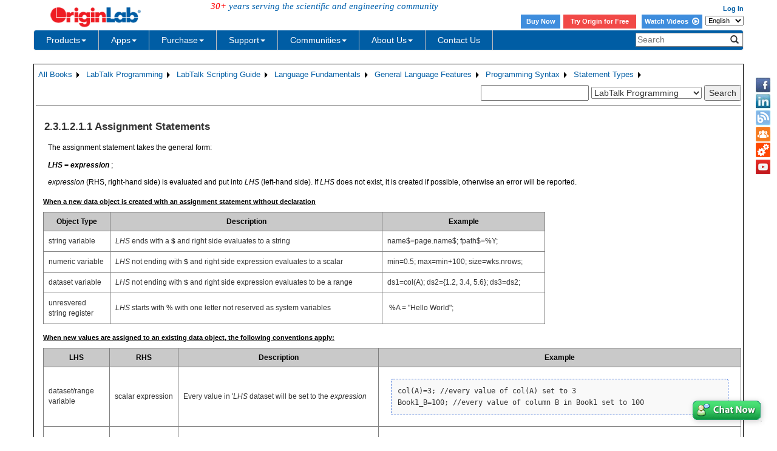

--- FILE ---
content_type: text/html; charset=utf-8
request_url: https://www.originlab.com/doc/LabTalk/guide/Assignment-stmts
body_size: 152822
content:


<!DOCTYPE html>

<html>
<head>

    <meta http-equiv="X-UA-Compatible" content="IE=edge" />
    <meta name="viewport" content="width=device-width, initial-scale=1" />
    <link rel="stylesheet" href="https://d2mvzyuse3lwjc.cloudfront.net/global/bootstrap/3.1.1/css/bootstrap.min.css?v=202407161109" />
    
    <link href="https://d2mvzyuse3lwjc.cloudfront.net/global/yamm/yamm.min.css?v=202407161109" rel="stylesheet" />
    <link href="https://d2mvzyuse3lwjc.cloudfront.net/global/originlab.min.css?v=202407161109" rel="stylesheet" />
    <link rel="stylesheet" href="https://cdnjs.cloudflare.com/ajax/libs/font-awesome/4.7.0/css/font-awesome.min.css?v=202407161109">

    <!-- IE8 support of HTML5 elements and media queries -->
    <!--[if lt IE 9]>
        <script src="https://oss.maxcdn.com/libs/html5shiv/3.7.0/html5shiv.js?v=202407161109"></script>
        <script src="https://oss.maxcdn.com/libs/respond.js/1.4.2/respond.min.js?v=202407161109"></script>
    <![endif]-->

    <script defer src="https://ajax.aspnetcdn.com/ajax/jquery/jquery-1.11.0.min.js?v=202407161109"></script>
    <script defer src="https://d2mvzyuse3lwjc.cloudfront.net/global/bootstrap/3.1.1/js/bootstrap.min.js?v=202407161109"></script>
    <script defer src="https://d2mvzyuse3lwjc.cloudfront.net/global/originlab.min.js?v=202407161109"></script>

    <script defer src='https://cdnjs.cloudflare.com/ajax/libs/mathjax/2.7.4/MathJax.js?config=TeX-MML-AM_CHTML' ></script>


    <link href="/global/OriginHTML.css" type="text/css" rel="stylesheet" />
<title>
	Help Online - LabTalk Programming - Assignment Statements
</title><style type="text/css">
	.ContentPlaceHolderBody_TheContentPage_Menu_Categories_0 { background-color:white;visibility:hidden;display:none;position:absolute;left:0px;top:0px; }
	.ContentPlaceHolderBody_TheContentPage_Menu_Categories_1 { font-weight:normal;text-decoration:none; }
	.ContentPlaceHolderBody_TheContentPage_Menu_Categories_2 { font-weight:normal; }
	.ContentPlaceHolderBody_TheContentPage_Menu_Categories_3 { border-style:none; }
	.ContentPlaceHolderBody_TheContentPage_Menu_Categories_4 {  }
	.ContentPlaceHolderBody_TheContentPage_Menu_Categories_5 { border-style:none; }
	.ContentPlaceHolderBody_TheContentPage_Menu_Categories_6 {  }
	.ContentPlaceHolderBody_TheContentPage_Menu_Categories_7 {  }
	.ContentPlaceHolderBody_TheContentPage_Menu_Categories_8 { border-style:none; }
	.ContentPlaceHolderBody_TheContentPage_Menu_Categories_9 {  }
	.ContentPlaceHolderBody_TheContentPage_Menu_Categories_10 { border-style:none; }
	.ContentPlaceHolderBody_TheContentPage_Menu_Categories_11 {  }
	.ContentPlaceHolderBody_TheContentPage_Menu_Categories_12 { border-style:none; }
	.ContentPlaceHolderBody_TheContentPage_Menu_Categories_13 {  }
	.ContentPlaceHolderBody_TheContentPage_Menu_Categories_14 { border-style:none; }
	.ContentPlaceHolderBody_TheContentPage_Menu_Categories_15 {  }

</style></head>
<body>
    <form method="post" action="/doc/LabTalk/guide/Assignment-stmts" id="form1" class="container">
<div class="aspNetHidden">
<input type="hidden" name="__EVENTTARGET" id="__EVENTTARGET" value="" />
<input type="hidden" name="__EVENTARGUMENT" id="__EVENTARGUMENT" value="" />
<input type="hidden" name="__LASTFOCUS" id="__LASTFOCUS" value="" />
<input type="hidden" name="__VIEWSTATE" id="__VIEWSTATE" value="PTOxOn+u5b3/3CG1ALLi4Mnv3xcF2Yy6UdP00ha9wG8rnMsjrdhSsHxms7gniaWisg5TqfWXcXM7HUlYhQ+dXCV+krIYTtAV1B+Mk/l9ehSKIoE16DmUi7wjVF6p0Gh2xSyEeKw7dHC8X638AI3JGP1QMVayhrpSyI9TgSXQCL+PT2FW+rqmTfOt4rdP6kc1BC7+buXkHTdDWfXDeotNfRL76ZnD8jlesTEk9OF6d4mLIC3m01QwaWaBb6sNpSGa6TnSz90ngN5Ha0+kf/p2M2TdFG//B8B5m1rvCrIqL3ljGgppV9Q9dhwLMQm9caqY5+fmwlcfT3tWskQZ31MV1J0r2oU3Noj15W+Mqoa7v1CWrFDY85modMUELDbGK7ZIoPxV/7pv4m/1/9kFGA6grcgNMEXhjq6eZf60D8aCshmfTOCsEN4g59ZPxKDCy/yEny37tyNN1ARsWIFEEZAmZ6qANhd6BVoqLqz8C/f2OyrdBN4dnYbAECS9BztqHQclbnHD1LChHk/nsdKQ+QqgnI4G/rD/SYUj8ZPd9gHcLmIJiz4bPuR11Pf9WT3VSrGSOo5BSlCzFnLzimXYxU1gDpPLD3G+/qOphdBC8CAkhRJIVz2Y5sV9cE84t0cRP+6m2ZFE4Wr1mtwMW9t0/RJ6BT8bWqmv+aAY/EODysSXjTSQf91YJKviumhG59YlVlbF7xPdaPk1BX20QRg5YV4LMEfgkkCxMTS/5sdk4xWlwbRVQ37Ceyk87kZtem9iZCCb0OyhPVfHbE57GOmutxjvkYtP26r5BznRr8fB5O4x4wh4CtXMust1os/pLITNm3b+RNqb2RYXtRA1mFTru65SS8h3N01dhZMzjauuYaSq6oXntt9BuhYEFwvuc7mE2DnxJ86L9+D4RGVBrTP3+LyOzIrVwKG1zgSGG4Q/ErBZ9LmsKqu62Y5ASUyCzeH6MhNrTAlQez8UzJ2FbCvVM82ABSddZ9X2wumUtFbBQGKFroR+RUmU1ahjGpUNn3VYKcH+4DXlVQdUSC1SOpXCit6SccAsXhTH6ffVhskZGbJKlLze/whPQ1E2M/cmjLqOVJpCeVBwaOj8gCKXTYvrtSXLGTDdIjdZ48HoKGhlNTUoNq8dowQUvk7McoJ0QrqciMZ17XDI2i46Pl2uhDdljR2wi2+LJo6EYT3vteJxvqDsNMx9pNLop29GhbqNuakDBkF/neSxUQ5xDPppLMXcdc84g8LOfkqyTCM/CnFN69XTEvhzsUHIbWMDM7etafaackwBECrcth1JMyKUW0wckiwdMpvpIf3Ry7Y+brSMzTn/Ho2SYaNe1dg/RCZlU7w6/8WX6G8v7mXlRNcNyh9vNYzfj0/qvNi1w6chAMTQ16TVRnwK3yVmD/v9K5iKbNwbY0zWFHcD4cOeHeJR2e0ldSt/exaAW2Xd07DrtFvcyOOOSDQJu04qBDYntVuCAQSXicwh+B7qJ6Fxjm6yE+AoZX8pR5/[base64]/2HjJZsYP8HLNlVV9u9JEde0m7/CtPnPldNDgFe3upoO0HOPiDXtNz8g3mA4feHLeK2mDpApzsC4Xtu5qpQVXduKZZzu6rjSYc1M4LT7yNPrm32scLIxesqyevVm+z5uWtjnSaa4jbSWTnqTSMf6MYosdB9uuoH7qIpPclk4/ZA8UGge9yvcXksRSiCtd36XZe9HDWteBZt7xCP+5nNV9+f0LCnxXzin10D9AN1WL+S7sk55Ff42QZnn07XGDxwErwooc3MzxUslNuBwWzsMnIP+4NFHciMPW8TpUuA04eeKYNiDx8Q1aDJpw4MlBocUVNMEpHLAFETaerXcjUFSR4x/hbv7lJEY3CA/pkKHwRwJ9s8PmySAjC5p3nN/mh3WbQbhz3xqE2w2X/+8JoxyWUAdXplWITxG5kSbSeAbvXFEHDgcrsngmulxymyIvsfFPAu/DFr21zcKxZcK6rxwbLChjDhLgk+8e6+wsJmUOSWmp5cP4fJ1U7lRj9/uLsDQCGBfXTX4dM0MDCNYGTKt2uta/BXZC7Y7i2Er2GRieNlt1VvV3sDpxzCD78/xFtJKn7BT75JN9MFXObw9MUFx7LK3bimuu1xiEltRxHGluR2rxL9++kM22266b0tbdwd5apHEGvFY9yapkkjvU7wWVYWsU0bbNSId5AD3jgNYabnrRzKuRWtDcYdoQc4s3LN/m/2Kann5bWqT/lgTwkCP2bMdyAnA9VF+WP6RIr1wokJ2rLre3hCCaJMSLetXWpv3p1BYpnIlzlHj6cwX/dsje/omOjnxE0m7cdRyfAMKm3DArWljuGo3vqJNhmGXXKK0RVpWZFP03pZHuI6JaM9T7BumwtKNk9qHIGWJIBINyyHNl9JMVbhIm22umzD+RQouF1onjFfEfd1Hjbr8z8ycvU1CBFR4+nRUEm6kR0vsNFnQ+coqQKTUFBZ/sWF0TiYJrWS4WM//KiDCTG1NkCy3JFX/W+gQsxNwoPex6U+VMXlWaT8RMQLILjCWcxZZlSDGYmpTRf+Q3qP5NGaK8WmZIxwUu+/cdG/w8kCwIuH1eBfxowVIvp2LMi+ZG2BCqUztCGojzgUT/84vHV4+6olxAHvyKMT3IdBvmHXmmZk+TkogNigBTtx3QGbi5zmAolD9KYF9BcbDNRLlKlxImz0O6RmqzUJryfuEZ9SweywYkn6yRo1bvCe9esenr3wVlWwPYomQ6CAwdnPCtC8tjffZLX6eIjVKCjrnoMhMINBF/IYi2VIHyfEEHBzwbznMYJhb3z8/7v+UcCJjRMaeLwo6L3sSSwuXiuI6tnfLfJlq3FA6kt3HXqWbmi76ghKNRNdgML0rD6xHdvjJY8bzT4nwE6k/dsgCmcNze2KRhGGeA9TGarWH07yp+rirg8O1ppY/SdXypi8wK7L1wnJLMn22toFfwNVmTPOsllh1XCcrFv59FY3hmFUcfpwbV6HdYyeSkj2Gv8v1YQUJoZ0U9YwExpwfZpjHeXJbCmaNMw8nwak4dUAqCM356zJt1nUJAI23tAV9MIvmiHiZFFGH580ICFX/Hb0UJcA1LBbbfkvijQ8IPhqCSaN+UKPt2xFZPOS45r5ZZbo83/mA7QmPOiyFx5t1qzK7Uh749Z3KknpvBU6hXxtEIWv4Mhf+jkUtwubcVyPDMWYfI7+jXY8R8kCrmFbeckt+mPA29FiEeE7FFc4Z5E/Bq7Nth6vQ5Tg95NUUThtMrQwwdLMb/xdQ9DYY4es7lwh3NvmNq26OjjRkUlW0B3zWHT0gsPp6JzUKnsAGU6AeBFMMTriwVF24AuiwRfh2v6TQeiDpRy4438iko6sYA7jl9H/R2ql5Xx+ee6iXFy+TJKswNG/W9FZiaglJpJ2iJIckbGVuFWzrVmlWFpFe4l4EXaOZyUtdi7spH/A5dc6XMFMFBA5mLahL+YCZqHiGt8LAXvLl6U4UUShq1fhWaZMLC78S0wXF5SJoxmMoq/JXlIOdut+knzHHcHLuY6ELvAWVZe/WkMW2kssq/TiDZVCeGgSCRRqrQo5mXs9gy3sxwCxccz3GDId1T7hQlhntEXyXcoKS7bGxmEZr7H9Iq3PeUIFjahMZCDUJ9u0k6HRvikumWV3j1vngKsLyd7V56/X3NBW19gGQVRJsfUqnEtq8FYbwfn3Vhp5aLb07dIKSObH5werKliZjvxc6lghx38dQh6ytIxSb79WgcBaJiWacHccWCZ3tDWhJhO/vvoivWmylQFmNX5ZHYDI3XDuXU+M4F5BUhkPTVmLHNdMb8ffQVAQBZmEffwK+jKFYcSubzDbyzMKj2YCo0ouzrcK5nZHWIM9QUODsPJqCX3fC+PqBfDfaMWkKIggoMVCZwqXRylgMpaMHCi447THVoygS9iMWPOQ9gGqLvgvPEjPKCPIUoYiBxx87xMPUyfYxaLC/ermIikkcdnMVUEOD8jVt4sVARYJer8sFPI4dz4koLj9BOpwTma3rVssWwVhS8xN55dmxQ4oiqXoBPjuwcw15iyVSEmSHaFRVERLDtWQ0pbuD3LzloLpNg0d8owj/KEX7kSe2V3cucdgl4AZvBPc1NgOYkQgzapuhumD7hgHaHnV3S/AWV36H4JUIIk+FC9xoBk6o8qM9J5uU3pXsV2Ly0trBADh+FBcUwKOKhJknNNvBssIlWpSWDNPQwDmeR2g9uky/csmMVEbkOmczPuQCBrCDT3oRM5Qa/QrHf+kSPrEf/zTIEnB3flDgYNHej4Yk9bumNbM8UcdJV1DAThbVyFf/r20MJeWfxEpCpF2yW6/5aPJGqgaIW1qgNP7dS5OZsrViY3DpgACRqZPUpXeKyDXm6TGWr+8G2UgPUS5bFSw1nC9yGqWY3qKugSsc40Xh5dOz2RLqaesOd3NOKXACD9W0NpZ1atG7OjGQfC7Ut0q6sTSeuMxJuExz+0XOsMFGDlMvzEbGJWx4dOpz3rCPqofrwgZdVqSGq8dentRv/27ReoG+47en4HqxhZxV4e3vXMCEqqohTwOxF44xIIz5hqy/SAbWqZzAY+CFywyRP2QskvP/oPRTkfGDXzPVnzcSMzynzHQoe38DMWl+jnLDaI/pQHn1HH7adL0BfZP1FYsp87iCNdGGS0+PcQ9ikKACngPwYF1YyYQoxkq7A4Luhzj7KsDql0UTVmrwp8WNshHsiLW/4+FS11ajY6DBoiEV1ZEmO7oBmkydTzU8C76N01agcpOnTrdn8ZRB09sux01WDoJoeNwMB5YHS1dutuLTi3QWxSL9L+bxBbnXJti+BzQeuGeMBdzIE3oNsHMU13Ygc6U5cd9iXeu0YQjnacKx+Lda8Y9rTqx6Pr6eqsbXBm2lDa6Tz/BtHek10t4LrowosXu5OOikyd0AWPe9afc0uDs+iTDE1m911K7dxW5Ze+CTgADaMnnWnOzXeNyUwKibImS7tomUIdRzAZbJVzDR6h3oYEBXPHeiEKF2JyLgofnBWq0huJgz52dCC+ht6QXiVm5LjhrOSCyGrcJK2HimBkukntxG/[base64]/8kS2QEaq8PjWwyqZMBw5HnDqSfL8IiYisHny9yVaYmeWWgs1pY/0dmpwBA8n20155BYxTx7v6qb3kHmjA9ifUa+iTp4AhxwqgxGZpD04JXLtkQxvJo2hITqbXvp/+1f69bAsquJ/C/e9THPY6XzGFg7e9mLYXofJPfzGNjN7TIg3Wemd8V8m+MSdocN/zeO79rq/YV8XwDS5eHcyydA6PGqa9wNb0G5hMzgtTxm1mxUews583jPmv+6sHncMxDJUvY+y0J0Acgt2bvzUwZaNJvLt4FL5YGTn5tHNEiNsRj/0Z35ckA3WUDizc+drRDqwJtgWGxEos6XsNjKxGonswwsmags2ODwn0pPISoMM+53QH+Vp1A1GGBG32gNWiWRQxPpYXtBMRLTeGzzgXyTI0oPtRvtumNevGu2QrHmbWsroByg09WM9KrfKmFbig+hnE/7nM+pmansdhki+4Ss7kue3EeN/kJxoguZXVKt5vtmayHnTysnXJJuu7Ex4Jo7iYH+NBW7xx8RKyVwUPQ9d2YBUwOJFdHeDhmWgIXjnbAZ6camf2QO+5lm4oAbMHLK/+KgbA5DDM5oN2SRx2WyUjavNy/vZTst3Du9MxvFeL7TlqTY5QQAUwB9H4pMJFDe37mUgConRCq05PPlUqFNxxqP5YAq0Awn5I8QbdYhrKu0xH0JiySWt1IiW+RcUBlNRXo/JpKWhamimzfPfT9yn9U70ho6X0c89pmc8Y8nqADM4/XQzk4R+C7pD851LCiesKe9codyP8P9EnRSeghKXcMeVPwrnHxccv4DShhWbJeIbOpUiDzMpJ+dSinm5a1swus4t+XCZpYt/5aCk3uy2peClN9SFDbX1DqBJI026vIl305eDWVyv1XMbD/NxdO0UN8XBnBzsDlvspBHfbm8nPChEcVudtF+os0laMxKmIVn/vLPIejP6t5C2M5poT4v+W6CbNRpg28Rb1fJUsfQ+4dQ48q3//ZMie26jRJTbjXq0hpr/VbcjKyeV55nc+QiWfl7KQd80yWn/vTQ3COMIOQpODEdVUX117OivR8AL2fXBV7iMvcInr+bbARxkxUancEMjGhKTU7CZ/yxRAvszjs7B3CjdNWTI6r/VRjkS9oTnEMb/XgcfigMfbAv41vzly/h/Egs1DiAYdrPkZKh/nEQyyJmqKj7KBMxlyF0fa49TjCJCTPzgX61CCVdho+TKZ117sQf2hpqL8LwGcwSu5sskWEZjZJExqeIhSzM5lwrJaoIbXLg9W7yGyuxu1DYaDpRh7yHy8VezNlTBgtcBXfvWdfS/r9xjlrZQkKsI5q1QJ134Vi0xjzG3gWdIiIR9cPvQTCBtpgKOP9EfzOWJHNV/O4mA7LJ8xuGZgK8b38LthaZXxK34WD2tirTfWUmxASGHAFlveJW27hnvduGRhArvs/iwTXWAbhrO80ekYHFVl8CRZcacZRR7JbgMaouGaB+/65Fc/qQsCIa4/0SY927pBpkHFPqL0TA1Fn8Kxlow8nV4gpfa7aAwova/MPCjphdpApL0F7Pw4mj0CI+GPqG48uH/nGtnd+q8mw6CgXqdUfMf/qbEvIz8qhnmuDCaGVTqmYlmcHwu9lZ9v9gnEYco01hn4MzaeqxCNfGM5TCZA51kC7vOnVng6nVXpf7mbF+4ia3SsgjzvUoZwksCwGQQLux6AiasNI92nl1/t2U9+X5rJnXwx7k4GY0wUdyc43C2NNnksthwkrqeIycobzmG1vuvr3HkCYdd2LRNtfv5bAfJ+Y4whSrxm7eGaVLMZgPk2aISFKdZtvzLIe2dHzFymB03SGllj/iNQd62sx/RF1Jv0904VhyuWnye91/K0xTLlqMiwnDgmN8llEdpfy/UL5UiyuMSGko9U/qpcKSi7D1AC3/F+IKnpW9BJMrn+EI/QXbAEovKC/vRaNUwuGZc25Abx+hYJYhOLtsK3GXvK+U1ROX55adFFpnDdxFsGisRE3E2MZRUMHQsZ1nbLb8w2yIlJF8z13qhrsPwI1n3t6wfBC5/qwWNuZydgWdvnaXEIMO9tI91VzNi3iFL3EyKeUnyn8s2zKk+p8GIG9BsBsu9Egm+HBl20p79SHpJ3lExHAF/HDrYtQXdew3bFBWMBW0LFcAeKhD0jKRMOAJqLNm26c4TcNS7Q5Qw1/Jssn4d+Mwx+ZuHErV05P+kPSZdKYydCh4BzCMCRbf2INvsOKUnKuDdT53xvRyf4BVCTgfxQshU9blbLYcx87W+7a+5fIT+gdL0ap/Y4eMkF2eopsoZLysR6QSVaLN9VhvXolPwpM+o28jFilMjPGo9LkI/PQcuEbHTSEAxHNBkr+wBAa5+wCmRbfs1t5/CAKJoXCyl208rGXzrVb+z/rBub0TvNsQjiTWC5RLTrUzXHiJCIUK+dYPkH1AQmAOZDgTjbCTUFrObdt+wvyjHUfHNLxGzSQilJWovnu/M/5d29yaWh32VxRDr4UsYziZQEny1XQuHDE33LN4YALmQxxmulwB2AHkujEP6sKAqOQWgVsBCmr1PYeyc7RWrvatTh4v5lXwfxwwSPz68JnU7d6eMRR5d1G3lpFlfr8g2C0JS8zYkMkbLOreQt/[base64]/IFRqxQuE9aretADJ1oYrZml2GzsMx5oDEA7Xbgm+e/cQenK8oJNb+1ltcVnr8S3j8Slic7JDGhC680OpW8bDuPdKX+RG2f+RVHWgl2YDz2QKDTd+6O1Ax92xDoZ0XRVzP5flKkGi3gY5JG4hK8ij4cztCWZEmE6ZODrCnYt2FKBLx/zUl0aA9b0NoCiAryrAUm5Gecu2thbflarIgU1muBqUox1T/SDRCu05F3d815QduvxAOZuIa0/FE187W/heWsKwvokRjkUMKNKJS352dBj4Qfc8rSFrhKff8MagwLoPhUiZfPmWbUoXzNzdyCRrlSNwTKbXbxSII0S4bB2nhmHCJTzviqpLobCBqyUYBJ3Qecbu8QSXBB+WV+bWJ5K8tm3/[base64]/OvWqJKtwSBHi+bKnSHaL6YOJkFC1w8NVRTBR+NvCn4SrLE3BrWpjwEmG7WfJZlTN1+FzeUkviY3maCDfDLaMLlqEn1KT5BSj97mctwn4wwcrdhf1vsaSaV0PlQtJef4F1LXs6xXMDfIABeU6u1gJ6GGwasYruWibFgjoR2xCH6iFrBAV5M9bMEH1M3/hH9Zzfw6UZIOvy70EuyhriGxu1mCOILKcEYc9wjqYoZj1LyK8PyMvOHQIqbQQmcpBhSRgkTDfAYnNznh6KOjml9XjvAgBjE95C1T6vynHVNib9W8ltVYLxkr6doW/8IL0mLeoF/KtvcUvt9bH/Bd2cWN/kUzb9V5PuFJ5t/wzZx/4wkAuLJq/iuuM+RtTdELSjoD6RoCunMTYei9KBnVvCDQQL1czyefrnqO+XW3zcZfaUaHYahZ/f31zRTXlOMawu4qYoyhvK8ShBo3LYj0kw89MipOVdC8ZFXnYQabp0Ya9kpRLRHRjCPD2uhFVx34BNl6gE0xMxOt22TakM5nLU3KmQd5uiMwCjIU8jZAqaSbMLM1zha/vsHNGuWHdQ0hv3UMrV9HhXa6QXvVifpWNmfGGvdQ4Ik4kTS+kmv+Nj/tC1Mzgt0V5cBlCPfiqY/qGfDvWEV/+a1+R31mE/sSAMixeIDWY1JbUthiGU/d1JkocSwdueQVpUScKe98RJq+wqhsh25diN1TbkDlTUhrbOyxvSghiDdcm5LfWeXQABwt/cmRnirFkvs8oeSLFEfhsABtpKSz9U5Fe1ImZjpS6FM2s3HK2hlTbpni2akukpmC8Ua+FOEnUYMwH4hmMrI/ZC0FTtDCPisxmInXdcxVq+q/gZaAcntlHa4ILyImxajCM+mElsYEaIGh9vwYl3PEgvw4z/thzyCCrAUyHdWRORDoE27cuaNR3on1bipj8JlOnpoBoFMfgh1Cxl+Z8pVehh73Xtu2vXKyvSe9m/3NHbRucHKMgMdFkJPwnMNJPjcV/F6h6Lim8K6r1euibA7KAP7Drl+GEl+3SWcZBH4JKQinUp/8vvi5fHICP5EdPC9jWQYNXTeI7qdf+lAnWQGBwMXbFizHbmGXWS8oTOZiT1se/u1UlrC5nxTevSwYwAg/gx9SFFkcDZTi7lo6kLtAeCEWk6AtTWqxkJTeirb1s/gNK0qO6e3QH1T9OOsP3G9f7Et4LNzAsshHvqxCyd6Mx67WsHxKa8FDVsQiTzgmJCXEn7XzCW5wt4FWM+V2UO0TDtXw2q7QCUOsqeXYhiSxeQAG2EHSU1R29phbl2f/6/5DfHyZo91ENvbQackUivFCPN3txY3ZJ/73QBzLWK6F6fRDf511XtScIhJelzVwG2cQIe+VtRZJjxqzu1xxqSOWWgb31GtFeYVLw1iO1D8m5WC5ra1MWDylkv1tNUrZp1xMyvppZUqdAEc9vpMpZqIK6WnRU38mMBwOXylLajE6BF3zs8/ZPL2MClpgYVont1Ip+Gk/klAVxZwOWlvJKvVomrzP/YkaktULF9MoFfh6AsmB+MFopy8skCHu2FAlW2lCgBMJH/AMdGqffmXzHlUfKTW61DzPuj/3lSH73r0wL6Q5ose6T6RNhbi7Srk8qcHxhiqtConOJAbUjX9YX3hc687SVRW7/3xjRQzemK7KuqzR3idzBhfBNqwk6D+OHTpuTk5XNScMoTd76gYLS9M8PXnhOwgkvsDIJ4K3XzzPZalr2noVJcD9BzF90nbKCEET+xvrWirkl0XDbNg1fCL/NF6KuIJb24NUaOZMMXcbvHlaVUTBvsRFKuOrE5hWs/Pn9sGh8vS2pSduDbD80cvKMbM1FNjbIhOcL09tKXJVsSef1AHXWQU9TfTzEuE4597pec5OzFivIWnKo7Gc0ESLPfuILJD29hRq92J+10b+QJnCGShyt55oazZqQ9bfknLiHoRprybQh1+a0kuwoIU3mtEfuZM6GIOosOm5OjGcMzXZsQI01/Xm8iR8cQa3mwpJPLYgorQMlQpbe3IoDL5g1fOqfZoVn4aTm0QLdiGaHKXebchl9SSFheLH5KVTKd7J7AdMthU33QUmpqjwEV/WxjaXfPMgkzPZDdpqpvyWctifXnwcTsFmd1HhKCkZvH6g925oP+TPtdCcatst0ZYdljKn+hIbHRdoHqwgjuzDvEA43+9vIOsoyVRSIPYg6IByKfmMxEDe6Gx6TZjOcdU01uVFyqAM3qY8xAacKUJKHfRCmC039hSkfRhQrMtu6bji/ugQAKlsjgnviMpycjQO6aUhH8whSfxgHFUrXFUbBoV5belYQaCZjb6crDodic7QDXtsKI3x3XOo0ut9vHnAWQduhmlRaMU1/CGTvR63xa1RCgJJ/T5pX8PUYeToXCPOZ/uOizpufEW1NNlTSZrUuufRmvo+VTdWqm3mBJK7Ba7W9QcHNq6uWMdXBhQGpW7a/rAfiOc1OOFXHf3oZx4mTkoogIFWzmyu//Qpk5KgIoKr8Golmb+V2OuEkTJ6SP0X96u8ZjnNSI4zEtMLz2ngjN39+44zB8McgJB0NshHf+CNdDOlfSPwXvkJgTJtMho7U3pQQab/pFqiXTiOL33ojEKHEhVtcProdB2Adb61MZEX8qgMZFL9OJsBJxmdDZK/V85drTuubKsZLlEeIO57z1lZuD8b8aa35oAbzJkgHDQ+yisNkKoFd6ApUtzNtVrP+4TCnNJ0FRjHyZAq4LKUepe0pCsmPOt9oqXRxXsf+FYIVatuuQEUncWMgWGwbVlVjd0dsfUvTGplQFRFQBD7/z4sO6xYVO+YE9qzZOs5kjXT1q0AT9xbhBaY5MPyp+Hbka3cpLPgXQcxrldaSd/kmt1Q4eveDv7Dpfc71pN7cMLS76HHAHDcUfka/mRvvt0oemX95Wss3UnYH/bcFnuyjdHvAEyLl6k0xEIn0gX/vrHUwYlqKWnnN5EWQrchh/lSvHeVUEJth2OxpNQlteUCRkty6KNpmRluX7WhNCWcaJGX2GggF4s7VG2DkC+GBf4dIzBYoXb7nqtjfgGrNu6xxZ1xAbp71coAoAvGaME7mIRK7vfmWGLIH8mRjyr/LiTG2uOqsJW3zeeK+H8i5dZ1FiHeXBNTZkUBqZQkmNqaSH28Y38j66Ldaq9IVq2keDQLpxgHIn5+ItzWkvsbyiZy9V3RNV4PeifoH7TSZFVWUzPBSGJTl/fBRUWKfK7O6DfnBQ0bm8AFOnOhLXs0FgABFKM9FKxLGtvUzsFTJ4RKhnJ3pQAZHVO5Lue4ILc6lDMTaDte12Oj/f118uRLdNuX1QpHonXSi0iGcg6+BYd4DssMvR7yPZAK4LZpG339CZkU3VTB3TeeiP+U2eGf/lzyG8Ua+WuuAiY8gmUcILpu7K1vDKpgWFobo6UTsTSiwSSx9yu0HyqSbWHn72pgQTfxuDQapDIuHk/bFiuNuZVgE2xk952ecrrRmhJ9rp9QBKidzTJrPMCpf+8oFjYm/mIYV8s0DAXFk8coGvuzCLYS/DlObeSpeX8xT4PSOkUBL2yOvFk9Wv3aKBGQeGkzU1kw8FELVpfLOMd2nHoD7RGEohNXtvSKIQrgF39TqjaJhMxLqJU9lSfGc7gYfhbYOdYgJszBK+iBHrYRqcpeyINaL+5ul3ozy2GTJwbhc0Ekto9Ys4ERkvVh+4VNTResbxZ9CgSLR3WCB2r4G+YtQm0zwbj/[base64]/6abM9n8y5cmuXQs8wTzTcHrNoIZ70Ir+iK55tdnek7CpcVkbURrscahufkJfv/wWDlbsSKIQE4wXbM7wptn6Qdoe5uItpYooMnUThORs+c2K36QPKNxkpP140cXJbPhRZZScLlB1zUDNQ8qRjuv0dVd88qkFdDBkeL+WiOxLgpyBUpv1esHtEx5b9kE2qeVOclPlAritXHJK/e80NF3Y+WGoDmusnRprm4QmFQHgY49bSioB6ybglgFhSbvxm1Pwie8o51OGV5SzI3zpKU0dmGW1d9CqiUGU0YXJhPGNAQ8/R4XcTeoL04A0k45bO++N5J5LKCiMgj+1T3/ntyS6ijgpXdJN9tGYO5P2vqakFM1fX29oXQP/kYnWvOqrfdDFmcypQiKpXJ6xUxe4uyEF7Xd1tPXQ43hJwyjpbBZ/C1El+2R+xNAhifE+hkxWTn/Y29Zjv6pkIg6ufgBT4BqqZMfiGaNK8mO96RicuTm/[base64]/mrbLmj+y/PDTRZhWkYQ7N7giiTsha3kqCOzfKIkpS86/kCRX5p9rLQFpEvdg0MspVBayZC0Uv9KlIz/a6qon7D5w2/wI0mAX4Cp69D5X4fWs59Srod2VMZiFGh2qNH8dO7Jug8aO9tL5le0Yiy5WSJZk7OhuzlYGPoUlf46kUOhPlOUDQcVvFpN48CKWaUrCs1W1X2e5C2mxwNe9GFor/MCHZhPfs/9OcBy4W/1kDKOWaNcV9MV0L6IE+ObWxcErlXKwi11atJ0fHY+Pacel4luHPGsSzaMnZjPLaspriRZQGz4Ygv2XZ5ZaAloldHQsiHQbGMvbERqmH/W8VNlUxZQw0OnGUq/lOAyh28YBSPiaplnRc76VYc3Ki8zx1E2CjxDKW/3j/iI5+6lCQ8Ce6fVdbhpPJmTd9sSG29AMdQwQa5X2eUIKj56TZAFsduyOFiu2+SWfy+HegikdY8mYMntNq/WvRRoGTK7E4fs/Dtli6+LZpCMt9hjoLOpUhO4C/CxVtiqApI22Qyh8FPAo4r3O2XhOwGHtTd7CGy5RxtAsAsV1eG6FjP3DJKKlDVRCLZUN7pwgITGF8BiN0Hhh8urNINRcmEhp63Xc0+joyehGbDW72thRJ2f2G+dLF7f4L8Dtjbvp4b2D9tRaWABwMTeF75b2xw72+rwyEFQ5BoGf1I6SH/rd6xGViCLliJh4hyoJDn/iy/rkX4rIehh/hf9cR2F7CQ8j2tlN7bN8GeIoC0i149uFMJTgzjT5+xFaBMgg+N5UtmQBMbo3qkpwLmbPVNsxczF3TATDGxE2MVtLhRRO4mNEdqkVL3H3zPUw7uNB8iWDyKKw+ZYj+zTyNX8EK4IifEeGHRy5aw7RfhIYvSU1ojRlMfjv/060OpIit4HIFvmXnEWT2CUXALdNAyZ7+k+cDRefKJHLBmpWDa41qrogRQ4SSj+oJAQJN9F0gdFE6cLJkBlghuWabZUE5o34mjS1Rt1F9ND/q5bHEKHK0dUK9liP+F1iwmA1g6B3ykmnpH9xpQ1O3+4hOOQGFNnR6FlpuKvdt5dFXbWMU9oAjnRNzE9Cdiwg7RGVkZuWTWq7gcW9gxAT/sTcrcWtb1X7940HLGO51Osi7XzMI2Hhclub8BBqAXh/JZeE4XphubB6ap5ydIpIm+0RWJVykt9CXiRwMXi0KsXL38obmLSAf910bjolWlFkWaRkODNJlbeG+LRPIEXLPyk+nsq0IZRn66a57IcKvLpFuMYef76eTR52yXRuvjPwzF8OFCYRj9moCZid91rmOWQtFTQvAAQOz/+fs82qUlxpbMcqp6GdzNDoVbU4+j21Cpdgy/mkl/5kE2rv8CmkfyVPvJsVa+VuQm+j4dpiyd4iJbBqm83UQ214qqF6seN4eg2isqe2ithUxyb5YCxxJHJd06TooeZ0zTyDWJCSNTFydn+1fczQ/lu8YJtGrkBorfa0N7pmUo9T18WivIwuJMla2yaLNUg/zQiHiUCk2TqtNifgLF0ySjsmwoSqKOlTyX/OneMZ8BSgFQluyR4s2ae5l7VYFdtM15gS3UcV+l3Ci1Ox57fy15xrS1kaVlS8oIQKrDyIoBLXu0p0B0mJiNcs/vaOujzOomLsnDnkqtWI8L48Psi91jmYzsOMGUvwXKh7pzFoheN14lGzLSNOzdoKZp6wlgxYNyt7JTKXSlL6873mzNvBQ+5iiSjko9OKSQJFP2+crvE/iNfm+FvnicVNnuiMhvTY2u0Nu9yDYn4FaRikyJNOnkYK4vA0C1rR5hgqc4LmTVBjEVJYmwvREEGW+7/p4hpMLOB87PKo4ktiilNZ88z1T1PWmwzaamPQvgniIBtQillvNjxWD712Zw/s/[base64]/[base64]/[base64]/30RgyqhLdB5+XOAL7LzxhIum2JOQdH3lk9KdYFZusVA3+/rdFYx/+w0q9Ovjp7txU1nUq9/vpzQVVN84nXEm/[base64]/HKSn+mSxh9LBxCFszPYTs/V3ZgV9xl/e859RovG3pqi16sUQcoCrJFyA1h9pckjnAHDuFZEKCkyhtRFspaKrDVt9L1l+DkKSpqjk96L4KOXo7diJBfMSBWu+NzHvAEzMw61uCNjQMFSptYSWBjekBxfTM10+SZiWey4i29LNrLrM/RwHiaYAxsR03QazLSeZq4lS7P1GbCE6qlPHUxijpgz8eaB4jnHF8dQCbg35aw8Y3lZ+6gOUTIyVFFNKl/HmeLYo5WWbjdyfiGF+VRS+AaF67gCP8hNzvakWoyW/3/M/nUu2c5JCt62zJgAQVz7aqrdXsoCDdsRhLNTnh13URGztzU9qy9w+AElzBfPPl/bey2bPQ/RE102qI0PQTqzo92pAOsAj4B53diQD3ZzanOg7nUKgb4CaT6nSwWPTZR8KY/qr3zxJwjIq0p/EgY3Jdrst39EEGS0qej8kIyXuYuADoECVvS35LUJAi2L/8Rsf+1fdJ4Wb6AAn3Fonssp0oFacZIR50O3aGJ9Zg972j8hdcl7ytsXyJvUmcr8NtkfRgQ8FCfsLgwSx3xrPMiZirEwjvbJxEB+ooDSatpj9jQr/T8ZF+WH5FE7Evh7Wod8GbxQCDh+EsB+TINmlQDozxDxn58fDBqAIYggOeyrbTLKHC7tmt2/TLLc2gvDLcwpJbZrlkMxOMbAmN40PgaMKKONrFutRzV9+1R4NMKQXUYbtRY4vTTjBgHtWwToxKsrjC6qPx1SmRBvMTD5u7suyng2KJ3tq4WeY/4G8oGK3udwn6Aw9He+25MGYGvAkDegu9P0C5xs3yO8MxqSfBdhuK1hH85eIMDL0aXA9PPuoyKZhvIgxe3hcZAB5x43zj74SbyXhtIU31glG+Km94dgr/HxAwUOtrBB7qrthYgCOhFPHMyitrcCwC7V89mKcjDwvcEqglyEVdhTbKilBt2pEJ+NYCgMTr5jhC8sDHlnxVyypwGHOOTQckCuSv26tw+/[base64]/[base64]/MjpTpwTRQnD5sNkkxgXaNjUDLFjZOgGBFWpucD5kgVxUhZTIbQp884HJxsmd89MwhVsG95hdMNSZQnR+kKVE45eLJRRFN52IOCjRbX176qQtgH90/FvHPLCBXt9oT9yxiKpgVfDjVYHzs5etIuoXUN2jBCb6ysXPT5K0XnnOv/ZuUslt7uXsIHPvkqJLStm3Cz+JGUaD2PO2IKTubbwWpr4ZuYdLtUpyJboer915qHb9dk30GoGFhBs8NEOuFd1mrWR7+j9bNb+VWMGhQ0hwHzewbd94agbknPJ84NhCOXN9YVC7yJkaOekKOUMDmp5ugxJG4x+c94MLkykw964HWQrEMIWf/UzABYL9sP2hVh/yJuFGMh1bhj6u2inJhdnJWNuVEBJryVCCdrdsBk1B77PVQ/Y/2OYiiD5AVElq9yopWAT98xQ8EIZJLX4Ylsj80zEAPkFKFJOo+4b57uvq5Dbmbj7eFc7YfaNjuaSjfn69Ii7c7LbCvms8S4wtyYXvlakwotPpxE8lJAIRAbdr7Pv/qaw4EPj82Ub41Uu6A2VEOnPt1aI2ISq04OZWEI2gprLXuIwaVP1nazGESKJUKXZGSCDDLwYBheCb4msreDBlfA34NSyYWam/YWw85ED1mH8BQAHm8iiEvNlqJpagh4etTfKnGo9h/fhNYoDZt49DFQhbVZc9Lu40yfHFpq9n/l0vH2QyRf4xedFP/f/u4KtqXx82kFVH18t5Xw+zP4WdPKRzlEsHrlSFAAy0oK5PiAOIjjeFJ5Om+uDjRY6qub2eNaws5HKxeDO3Y0kfuRzs7+Pmxo1yhPu/+//Sd7lMxglwzueQBBaUFihgnKrpQM61QlMdVcb+rELGZwArwToX4YeNd5/Tr8ArzvVA+GehlObS/kXNbQ25punERrk1jLogTeb3ZLqy3jj1s5TyH9NOnGz9WFZ7DvZpwrcUuXIQx/39PHmaMvSySDcSnNQZ5a6ND2ImK/qIutr6cF1JEVrFyZg1TkLepJFTQ5okcdq0XhlXgptgw2zhYjJuTjgGwZ+Cgl6eL4c8qEQ5XnF0p1mwRJRupYm2awCpN9qKle2P/YX9twUEyx1oUgFlmKh0nju5ukPVW/yab1scX4bkGvzZ0SoxvlA0Zwl6G/1P/Mf+P5FeY6O9yCkqLSLUn8b2Jt54V6MXd6CjhsHB29XI+/NTP2IwCVjI8RsOShRlZ1FTPmn7vwTkz7ywEdMTRNxzMEBEa3ReX0YujqM1UaG7wUlPc6CsQsR7nHHVwtJ17Dl5+i6Kk1hScdbWmYKf1RBPhNDd2fDYpK46xt6bS2oKevYsQoJ/aP4AA9VFmPs+mf3wG7DURD58LMksOjQ/zM56Gj52QBDpD/WqmVI/JxgnFcnNwr8VrAzCx6S8B01bA+c49vMIGLvg9saUY0ufub9b/NMQYMspeLIgX4YoFfoEyKb+ESrS8w60Y7qwl9UwNs0JNW+A80NvTpyt3S9j1q8WdlgHfVgLg/l/G/kx0A6kVuObMGl20bz6ZFFyhadtkYAyZ+pWvnuNR2O6nHPuABejcqyyni2r2pLL4tmEe+u4EnlSG98haDAmLKqHQfbb3D2g6VOcapkrjkvEfoRb4VHwcnWUAprtInDjnlwHBaF+iR0yEVBUBOyApcjmpJkDkrgV8NBs69IjnnWJB0Jsh7UUXmooVbE3X/84UA7Sh/Vg07IOhsgHTHVfgBoWmWme7XPiMQHb2V6tT13AQKMllJHB5oV6/82DyoF6dOa5spxbnCZfDGsyRC4ikW7Fuo9WO0Jj27GMGhxJNinsDYRg8PjwlXErc++g7oBj6SSzS1abH4SyuIA1f5CdTwJW5jabHj0xnahNQlZXd9hloymGGw06VQdzfEjglQRrZ0c2losUZLp916cJ8QUP8pejYWqOctN/ol7ksCV+tDHR2WI1bzjGtKfgzgQaSB12bhBlgkZDpdxE5hM7CsiLTDdxDSWOJBb3eVWriTtiH3ukWt8iHoccXla1oUccgif9tQYwzcfnAEyaAxUQYZb71IMghUBHgYgV2wKDysm6+r0asNws4wRP5V/zVZen1KISR8aqbdsC/XDjQ1HVLC7pAWsVvnlNGamKoaWrd+RSLha7fomU0kqYUotbmhI1sQgQVA+3vDQsMgqkEYPaikUz+tD9xzrfK+VBy6nHNQIH77a/[base64]/T8U9nMTcPMPNr/votjO9/wQOCM3WgIE0sXF3TyUC/Xg/485pWsGHpqc0ycB4zvY12KK4ptvWBB7HHkG0qnhipky4eKIR4zZjKQ43U6dXhSKOuLh9dSVDbnUKNKuRdet6JhFDbt93Zj1pYbCPBrEnCy1tzynSGFeS1uU2BcAih5Y/SLq7onmQx0BWWVsH2fXdPpici9sBYjhv/8JllsfcDsSmQnEdOrl5YbYSgNHhQkqvgs8lDco4tpVfA+4ANb3rTJPGoecLBd4xgzzmJe+Gp7GVTv+2lHIZMmViflCe4b3W8TmpDNsVUl7QqMw6sjkE9iEtnTpoZelhuEsLn9Qd1HaB+6IGOrKri2fb3Jr5TDP6EOlHB+QgjYuwBeOwZmPG5cVmspQ5KN4p69VXW6i/eW6kEdGe3GTRuM8aLsV2jUUXqWI79KurM0rDCrekSCSx8d8layIB/TCmYychOrhmdOLNafMsnDIzkfBgGobQDh/[base64]/ZkWEyFUrzXImzPgFz+xTm2eAN0BjlRcPTw999hpVEapXYDSM+G8yeyF8o7xn0BH/zHCTm/UN5kpxWXEUfgeN7C+r15ocKdrfeRfGsUUj+/XO8yp+30v8/MfguQq6FUrrHVaNLmjwdRJeyRDjsCg6iAl/wVvCwwN5qAdA7k4tv/rl5MQ+1sWgWuwlrOQ3x/ZkbTCCsQ91G1uTblMGfi9pko17M+BSnKhUcme26MWt3Vv7rFdqC5LsN+lZ6ODvTWa+ZZFop5n6g6JYaSGKKs4nBp74Taix8nrBfl+2dbn4CprdFXqNVdPjYCUiFnaXOYegMhYga+rgBzUGTF6r9uhP9S9d0ya4iMcsx2PbY/B2F1Cxj+bWLOs8Dmxu3dbGGkHkjDRKcBgjqjmkifj0AErE8bkB3RNoQGRTHE92UhVxDLz6YcjLyj/BuTJzV/mNk4lNvgJ/iRBjNdNhfcyqtkhFrOzDIwBXslBCQgI+7UpXmnb1eFRjCLIlDKgwD+jGKp5B+zjNKjP0wmCJro8q0zR/rtNjQ/iaop0YMeuYBHlX8amQASfR8kyzXixF6KjI+a1IsFKcuGBysAv0NsEQgzS4PeOnw3z1Oh4aAbXjS29PFv2jT5y0gONraDXRaKR8naMrGj/vL0yZOybX93tXw1e2NjS1+lU3AOdQZWnUyZal/pcZ+TaZwcuotRMUCCJ3h19XfDjkAr7wVsOTAcx9UZJvTFNT6HJQe3bK0lXciJTpEacnGEnlNVeFBOn/50VU7MZTa+bx9vFzp+dvdcGkuuNZyph9tEJAW/ctoDg0IkN1jZi7yMiYEW1izKu078lebs/ZyvJSbTAgrlpiaC/V0dZYrfBsVHEe5i0eVhKT1JweXljuQVw8ULJdglzzbpkOv+UF1D40g65+NmNm6pQwfxcz6kJqbaCnxrUCNT48EMKr2QcQnAk4ci9fsUW+0M5BEDgVCHyPAn6x/ltCvU7uRIRIWc+G9pxCu53Sklb+/8f5iYB6egc04FfjNLVEOUndTMraGYGTgNgwvZ3Y8vIluKc/Rh+A9RsCLHmKTMa+/[base64]/GKVqLlnKxZ0XNWO39zwO3lRDdlB6lREZ/p7XDVMiSu7wmQ2yAu+bqRnGfK5AmynVxsGT+zmF3panWXl3THs6y/7Tn3PU+tcBX2bQ3C5Yq3LQuBrHlPfqRs3750CbwA62BDNwbx5Dc1WkmY4i71uM4B7IJ/Td+ScQibsdyJhMezynM3rl4dHt8ierSyV7QIuSMdLWoBSYi8uQBgt/01xjFCfqTVf28gYH/avKB2TLsd2iekY/Mzujg7BDRkyrMjWL0auzG6DbQ65IB8u7k7UvX950T4TRcBNeY+jrhG6LtNl0OhL4f+aR40FzkRpryqG5GRmKu0mjH9O4IyRTO5kt7iX2UwbZinrr2nc7daLfRm/ZBHGnv5JeUJ0xj0+hBVyPYX5VWja2RwRQsiLKDQJHKMuPPSgFK++OxWM7TOx+mH0vD43WiBdp3BKOzfPpA2j5AZNCzAbSlAzFCru+Wcy97nMppwVBWO2MvrrWAtcNIJUe2p+mEglQQju9Xg2wWiDNPdZHGf/KQdGOIBxtCL4jkCocwy2GCUNjW4g9iyVbv6+f9utYcjCJNdbLNo2wOCkVjEYVJIa1OTEYH+c/KRkpTZtX6hY3USqsSTn5gI+6VpBxvLwTW9k2UvdnyPM1HO209Fm+xt6iCEQ132EpmzhN7f8GWTtaYH3zRYzfU2cZUHDLa8Xroy2I++DImZ6tBZZKoqcNP6gdWpM1IzK0UTQIU2+K/vI1KOC0tLbTk2Ow6YTsJQp6LAVCi+JYqXHoe1lxW5aDjdmfQrjWilP1//XtjBG1ebJsnhZFp3TPfjL/Mnm+GtE20Lc4fnETbH2nV4VBeWiv0nZqMIpUQKtkbaATpUzMx8g4ilPkBhGdFy4DFnAegMRvUcHdxgzNgm5SEJ9lhGOYn6YhwSDTiaxNAhcUR5zZRbhphTL5ynfLjmgyWi7xXGJM4vKOXNZxC/ldHGYzwzoYvXycep58VLOkkVlI5TtzeLJjCTeOSwZb/LcfV6HQCWTZ79tHJrWm3NVqDD/uzzYdHrWgOmy8/O/+tHbnAuIVgLCSXKIRnsuqjknYts9oaPpSR30vUTIGuToh3BuT4lY9BbhrZlN4Kp5XJueKBSJK+H5lETTeLHJs3HgY/F9DlcQ/puxjO19QVrv74CXGx6ItvjTxuEG4Gfgs/mBn+tf16Hm2SueaZ3tsHESlPE7WPq62SBM0WvjFDZPtKvryFAggx5HQm0IcNpMkOmT1kW8nOj5x0KXlP20IripFO+dmmcMfBKxyKfX3RZPNt3uCJSQGb/3hkhJR6eksuqY+X5umU3GX0TcFdkHUlR9CVg4rF856dTSWUJIwNzWksOo1ryLmZwSIzkbQDwKCzx2FJStdBD1DHt6HHpzdbvOxaSiPEsLfUxXLu5yranlPbM+NqrjOOAYYBl4O4zq3hu2H18Qz6NnIkhPtk05z/fjTGFnsnnxdiKsyjNAt1dplz/cGlb26DUefHTOmriNn8xoqbuEeY+BaxbjiMNb42zG8CeVwv8qfgzCeTB2LFjeaMD91LIUooHkQG6cz7Dtsxd73BZDXHRCBdRl0x2kEkky+WeAoxzzT6VEky0TczDrP3JfBoFsyGNfFeL3yN+NW9AuNENlrrU8Cl10jcT9PQ4/FCsb000fYL6kW9tS3pcbi12YCYg9i/9rCEe+r1A3b6hCQiFDq9A9VqLwien3QNpe1nx6/gYBWv3N+JDribpC/VVNCWI/9yGNFoya+3zHYrtHiGERNbhEFNqk6/o2nPhXM4SRcoRiLKSQ80/mPQeaOf6lYCiwPUei91ndiYR+lRnYkms2+g==" />
</div>

<script type="text/javascript">
//<![CDATA[
var theForm = document.forms['form1'];
if (!theForm) {
    theForm = document.form1;
}
function __doPostBack(eventTarget, eventArgument) {
    if (!theForm.onsubmit || (theForm.onsubmit() != false)) {
        theForm.__EVENTTARGET.value = eventTarget;
        theForm.__EVENTARGUMENT.value = eventArgument;
        theForm.submit();
    }
}
//]]>
</script>


<script src="https://ajax.aspnetcdn.com/ajax/4.6/1/WebForms.js" type="text/javascript"></script>
<script type="text/javascript">
//<![CDATA[
window.WebForm_PostBackOptions||document.write('<script type="text/javascript" src="/WebResource.axd?d=pynGkmcFUV13He1Qd6_TZDPM1hUP2brwRDdZtVFRGNhYqDdRU1Y5PevCKwFDJ_2xC0DEKve3bPp6p3vQyPrdwg2&amp;t=638285935360000000"><\/script>');//]]>
</script>



<script src="https://ajax.aspnetcdn.com/ajax/4.6/1/Menu.js" type="text/javascript"></script>
<script src="https://ajax.aspnetcdn.com/ajax/4.6/1/MicrosoftAjax.js" type="text/javascript"></script>
<script type="text/javascript">
//<![CDATA[
(window.Sys && Sys._Application && Sys.Observer)||document.write('<script type="text/javascript" src="/ScriptResource.axd?d=NJmAwtEo3Ipnlaxl6CMhvspp9XYI2bo9UgM5-N6hZA3Piy-m9T8lQgcFz-lExhNJPRL60fHHPZBDiOoCdoNQWoiG07q_EZqtkU-QI60QztxuckD9qCis3FgiftvPym88Cu-DTUSwTq4TNS2NV-nwjBWeRPOD5S51wVAvS6EPmI01&t=13798092"><\/script>');//]]>
</script>

<script src="https://ajax.aspnetcdn.com/ajax/4.6/1/MicrosoftAjaxWebForms.js" type="text/javascript"></script>
<script type="text/javascript">
//<![CDATA[
(window.Sys && Sys.WebForms)||document.write('<script type="text/javascript" src="/ScriptResource.axd?d=dwY9oWetJoJoVpgL6Zq8OEo_ah1dKW4oyZ1ETiehWYTYB906qKeQlQ7PJ4Sh9ABLjIJ5bLRJ3ixvR0UvZ6ytstppMTskHgcrHCiCtCDIkeB34n5oyblc1rOieK0jEIwxVjIVGNUxBDgseKquWtYfQ8Jf75zpT6byh2G-5fsWxPQ1&t=13798092"><\/script>');//]]>
</script>

<div class="aspNetHidden">

	<input type="hidden" name="__VIEWSTATEGENERATOR" id="__VIEWSTATEGENERATOR" value="EBA7827C" />
	<input type="hidden" name="__EVENTVALIDATION" id="__EVENTVALIDATION" value="vHpPudOghoWBrqx0KJlYTxWnbnQIDcCUZXnJL7IZqTasroV5s6GXEXMFfu+6qrNTszNAh7eRbDdOEEXvYwhT4IIXENoZI+9BD/fT+oRddY6f6qUtWLcHfuDG7fEPxA6s1/Rpbot8AgUnvJAUvyJb0/r5BPgeZE2hKaahawTfWkZql+/u7RphPwty9tTuzFPBh+OPdkZ3SbgnyxjIfvTkzPVKP/gmhOYs5JsRIzh7Mj0UjI1OX2RZZrYsBpWC/wniZjM3QTNyTUC4bzNvv2qWbzoTB729n8s/wfiNkHoBQqN7WMGAvWkDfWvDDB1C2hFQPvwUTFrl2WQEtHf9axoNyQGs7ZxJxbQdIkegv5b+ya4z5FcYBf/C2lklT446e1Qvueufh+gpa6cz/kTBRWECyJgloro7PW5LI5nWdWtM/6n9gFXFFn1fXIwkbvqDo4SZ2ckTiGjX7STk/BIzB5EC1HOUs+K9rt5x30IK716RJ2/gyj111cnoWtvQZCqWdk8pyfim2YGXBEcw0wfrS6BD9H1n0x7Kwi92kgxU8zlyWQBqj+N6XYOY8v+dnzvOeHKx+m0D4h5hJCc790w6Q4c01X7hs0ZWNfRIsFlCUpoEZjSG+G3DVpebkTfjlGMQoAlKLkWQ/A5ClQYCgSfkWusv+GASpRywKmrrVaNIA1SBvuISoFQSEjKqMjaCwP5zQrqV4CUMNxF29XbLSUFrlK/pkru0AVLsXXdG/JZJx3SvQrfgdu17ADD561p0X187iKVtLQiwbcOvgM2rHuSdU9XQqGboZx38n5vivjuNkmR4d3keC4e3JrOQn7/u0ycQukOt9VMLqyivkLcCn7gPCgxfAA==" />
</div>
        <div class="row" id="header">
            
<!--googleoff: snippet-->
<div class="back-to-top">
	<a href="#top">
        <!--googleoff: snippet-->
        <img src="https://d2mvzyuse3lwjc.cloudfront.net/www/products/images/back-to-the-top-iconv3.png" alt="Back to Top" title="Back to Top" height="40px">
        <!--googleon: snippet-->
	</a>
</div>

<div id="contactIcons-side" class="contactIcons hidden-sm hidden-xs">
    <ul>
        <li><a title="Facebook" href="/www/out.aspx?i=Facebook" class="facebook" target="_blank"></a></li>
        <li><a title="LinkedIn" href="/www/out.aspx?i=LinkedIn" class="linkedIn" target="_blank"></a></li>
        <li><a title="Blog" href="https://blog.originlab.com" class="blog" target="_blank"></a></li>
        <li><a title="Forum" href="/forum" class="forum" target="_blank"></a></li>
        <li><a title="File Exchange" href="/fileExchange" class="fileExchange" target="_blank"></a></li>
        <li><a id="Header1_HyperLinkVideo" class="videoTutorial" title="Youtube" href="https://www.youtube.com/user/TheOriginlab" target="_blank"></a></li>
    </ul>
</div>
<div class="container">
<div id="Header1_PanelHeaderControls" class="row fixedTop" onkeypress="javascript:return WebForm_FireDefaultButton(event, &#39;Header1_ImageButtonSearch2&#39;)">
	
    <div id="headerUpper" class="row">
        <div class="col-xs-4 col-sm-7">
            <div class="row">
            <div class="col-sm-5">
                <a href="/" style="border: none;">
                <!--googleoff: snippet-->
                <img src="https://d2mvzyuse3lwjc.cloudfront.net/images/header_logo.png" width="180px" border="0" alt="OriginLab Corporation - Data Analysis and Graphing Software - 2D graphs, 3D graphs, Contour Plots, Statistical Charts, Data Exploration, Statistics, Curve Fitting, Signal Processing, and Peak Analysis">
                <!--googleon: snippet-->
                </a>
            &nbsp;&nbsp;&nbsp;&nbsp;&nbsp;</div>
            <div class="col-sm-7">
                <span id="originlabServe" class="hidden-xs" style="margin-top:20%;"><em style="color: red">30+</em> years serving the scientific and engineering community</span>
            </div>
            </div>
        
        
        </div>
        <div id="headerUpperRight" class="col-xs-5 hidden-xs">
            <span class="login">
                
                
                
                
                
                
                
                &nbsp;
                <a id="Header1_HyperLinkProfilePage" class="login"></a>
                &nbsp;
                <a id="Header1_HyperLinkLogin" class="login" href="/restricted/login.aspx?ReturnUrl=/restricted/">Log In</a></span>
            <br />
            <span class="login" style="padding: 2px 0;">
                <style>
        .login .headerButton {
            color: #fff !important;
            background-color: #3e8ddd;
            display: inline-block;
            vertical-align: middle;
            width: 65px;
            height: 23px;
            text-align: center;
            margin-right: 2px;
            line-height: 22px;
        }

            .login .headerButton:hover {
                color: #fff;
                background-color: #1c60a4;
            }
    </style>
        <a class="headerButton" href="https://store.originlab.com/store/Default.aspx?CategoryID=0">Buy Now</a>
        <a class="headerButton1" href="/index.aspx?go=Downloads/OriginEvaluation">Try Origin for Free</a>
        <a class="headerButton" style="width: 100px;"  href="/videos">Watch Videos&nbsp; <i class="fa fa-play-circle-o fa-lg" aria-hidden="true"></i></a>
                

            </span>
            <select name="ctl00$Header1$LanguageDropdown$LanguageSwitch" onchange="javascript:setTimeout(&#39;__doPostBack(\&#39;ctl00$Header1$LanguageDropdown$LanguageSwitch\&#39;,\&#39;\&#39;)&#39;, 0)" id="Header1_LanguageDropdown_LanguageSwitch" class="HeaderIcons">
		<option selected="selected" value="en">English</option>
		<option value="ja">日本語</option>
		<option value="de">Deutsch</option>

	</select>
      </div>
        <button type="button" class="navbar-toggle visible-xs" data-toggle="collapse" data-target="#headerNavbar"
                 style="border: 1px solid #9dc3e6; float: right;">
            <span class="sr-only">Toggle navigation</span>
            <span class="icon-bar"></span>
            <span class="icon-bar"></span>
            <span class="icon-bar"></span>
        </button>
        <div class="form-group search-controls visible-xs">
            <div class="input-group">
                <input name="ctl00$Header1$TxbSearch_xs" type="text" id="Header1_TxbSearch_xs" class="form-control" placeholder="Search" onfocus="clearText(this)" />
                <span class="input-group-btn">
                    <button onclick="__doPostBack('ctl00$Header1$BtnSearch_xs','')" id="Header1_BtnSearch_xs" class="btn btn-default">
                        <span class="glyphicon glyphicon-search"></span>
                    </button>
                    
                </span>
            </div>
        </div>
    </div>
    <div id="headerNavbar" class="navbar navbar-default yamm collapse navbar-collapse row" role="navigation">
        <ul class="nav navbar-nav">
  <!-- Classic list -->
  <li class="dropdown">
    <a href="/index.aspx?go=PURCHASE/LicensingOptions" data-toggle="dropdown" class="dropdown-toggle yamm-mainMenu">
      Products<b class="caret"></b>
    </a>
    <ul class="dropdown-menu">
      <li>
        <!-- Content container to add padding -->
        <div class="yamm-content" style="width:850px">
          <div class="row">
            <ul class="col-sm-3 list-unstyled">
              <li class="yamm-firstHead">PRODUCTS</li>
              <li>
                <a href="/index.aspx?go=PRODUCTS/Origin">Origin</a>
              </li>
              <li>
                <a href="/index.aspx?go=PRODUCTS/OriginPro">OriginPro</a>
              </li>
              <li>
                <a href="/viewer/">Origin Viewer</a>
              </li>
              <li>
                <hr class="yamm-dashhr" />
              </li>
              <li class="yamm-additionalLink">
                <a href="/index.aspx?go=PRODUCTS">All products</a>
              </li>
              <li class="yamm-additionalLink">
                <a href="/index.aspx?go=PRODUCTS&PID=1834">Origin vs. OriginPro</a>
              </li>
              <li class="yamm-additionalLink">
                <a href="/Newst">What's new in latest version</a>
              </li>
              <li class="yamm-additionalLink">
                <a href="/index.aspx?go=Downloads/BrochuresAndInfoSheets">Product literature</a>
              </li>
            </ul>
            <ul class="col-sm-3 list-unstyled">
              <li class="yamm-firstHead">SHOWCASE</li>
              <li>
                <a href="/index.aspx?go=SOLUTIONS/Applications">Applications</a>
              </li>
              <li>
                <a href="/index.aspx?go=Solutions/CaseStudies">User Case Studies</a>
              </li>
              <li>
                <hr class="yamm-dashhr" />
              </li>
              <li>
                <a href="/videos/index.aspx">Video Tutorials</a>
              </li>
              <li>
                <hr class="yamm-dashhr" />
              </li>
              <li>
                <a href="/www/products/graphgallery.aspx">Graph Gallery</a>
              </li>
              <li>
                <a href="/animation">Animation Gallery</a>
              </li>
              <li>
                <a href="/3dfunctions">3D Function Gallery</a>
              </li>
            </ul>
            <ul class="col-sm-3 list-unstyled">
              <li class="yamm-firstHead">FEATURES</li>
              <li>
                <a href="/index.aspx?go=Products/Origin/Graphing">2D&3D Graphing</a>
              </li>
              <li>
                <a href="/index.aspx?go=Products/Origin/DataAnalysis/PeakAnalysis">Peak Analysis</a>
              </li>
              <li>
                <a href="/index.aspx?go=Products/Origin/DataAnalysis/CurveFitting">Curve Fitting</a>
              </li>
              <li>
                <a href="/index.aspx?go=Products/Origin/Statistics">Statistics</a>
              </li>
              <li>
                <a href="/index.aspx?go=Products/Origin/DataAnalysis/SignalProcessing">Signal Processing</a>
              </li>
              <li>
                <hr class="yamm-dashhr" />
              </li>
              <li class="yamm-additionalLink">
                <a href="/index.aspx?go=Products/Origin&PID=1029">Key features by version</a>
              </li>
            </ul>
            <ul class="col-sm-3 list-unstyled">
              <li class="yamm-firstHead">LICENSING OPTIONS</li>
              <li>
                <a href="/index.aspx?go=PURCHASE/LicensingOptions">Node-locked(fixed seat)</a>
              </li>
              <li>
                <a href="/index.aspx?go=PURCHASE/LicensingOptions#concurrent">Concurrent Network (Floating)</a>
              </li>
              <li>
                <a href="/index.aspx?go=PURCHASE/LicensingOptions">Dongle</a>
              </li>
              <li>
                <hr class="yamm-dashhr" />
              </li>
              <li class="yamm-additionalLink">
                <a href="/index.aspx?go=Purchase%2fPricingAndOrdering&pid=943">Academic users</a>
              </li>
              <li class="yamm-thirdHead">
                <a href="/index.aspx?go=PRODUCTS/OriginStudentVersion">
                  <i>Student version</i>
                </a>
              </li>
              <li class="yamm-additionalLink">
                <a href="/index.aspx?go=PURCHASE/PRICINGANDORDERING&pid=941">Commercial users</a>
              </li>
              <li class="yamm-additionalLink">
                <a href="/index.aspx?go=PURCHASE/PRICINGANDORDERING&pid=1005">Government users</a>
              </li>
              <li class="yamm-additionalLink">
                <a href="/index.aspx?go=PURCHASE/PRICINGANDORDERING&pid=1005">Non-Profit users</a>
              </li>
            </ul>
          </div>
          <div>
            <hr class="yamm-solidhr" />
          </div>
          <div class="row pro-botm">
            <ul class="col-sm-3 list-unstyled yamm-additionalLink">
              <li>
                <a href="/index.aspx?go=Company&pid=2050">Why choose OriginLab</a>
              </li>
              <li>
                <a href="/index.aspx?go=Company/WhoIsUsingOrigin">Who's using Origin</a>
              </li>
              <li>
                <a href="/index.aspx?go=Products&pid=1202">What users are saying</a>
              </li>
              <li>
                <a href="/index.aspx?go=Company/NewsAndEvents/Reviews">Published product reviews</a>
              </li>
            </ul>
            <ul class="col-sm-2 list-unstyled yamm-additionalLink">
              <li>
                <a href="https://store.originlab.com/store/Default.aspx?CategoryID=0">Online Store</a>
              </li>
              <li>
                <a href="/index.aspx?go=PURCHASE/PricingAndOrdering">Get a quote/Ordering</a>
              </li>
              <li>
                <a href="/index.aspx?go=Company/Distributors">Find a distributor</a>
              </li>
            </ul>
            <ul class="col-sm-3 list-unstyled" style="padding-left:0px;">
              <li>
                <a href="/index.aspx?go=DOWNLOADS/OriginEvaluation">
                  <img src="//d2mvzyuse3lwjc.cloudfront.net/images/download trial icon 3.png" alt="Download Origin Trial" />
                </a>
              </li>
            </ul>
            <ul class="col-sm-2 list-unstyled">
              <li>
                <a href="/brochure/">
                  <img src="//d2mvzyuse3lwjc.cloudfront.net/img/brochure icon.png" alt="Brochure" />
                </a>
              </li>
            </ul>
            <ul class="col-sm-2 list-unstyled">
              <li>
                <a href="/index.aspx?go=Support/DocumentationAndHelpCenter/Installation/RunOriginonaMac">
                  <img alt="Brochure" src="//d2mvzyuse3lwjc.cloudfront.net/img/Running_Origin_on_Mac_icon.png">
                                    </a>
              </li>
            </ul>
          </div>
        </div>
      </li>
    </ul>
  </li>
  <li class="dropdown">
    <a href="/fileExchange/" data-toggle="dropdown" class="dropdown-toggle yamm-mainMenu">
      Apps<b class="caret"></b>
    </a>
    <ul class="dropdown-menu">
      <li>
        <!-- Content container to add padding -->
        <div class="yamm-content" style="width: 850px">
          <div class="row">
            <ul class="col-sm-2 list-unstyled" style="padding-right:0px">
              <li class="yamm-firstHead">Data Import</li>
              <li>
                <a href="/fileExchange/details.aspx?fid=508">CSV Connector</a>
              </li>
              <li>
                <a href="/fileExchange/details.aspx?fid=530">Excel Connector</a>
              </li>
              <li>
                <a href="/fileExchange/details.aspx?fid=504">HTML Connector</a>
              </li>
              <li>
                <a href="/fileExchange/details.aspx?fid=535">HDF Connector</a>
              </li>
              <li>
                <a href="/fileExchange/details.aspx?fid=552">NetCDF Connector</a>
              </li>
              <li>
                <a href="/fileExchange/details.aspx?fid=550">Import NMR Data</a>
              </li>
              <li>
                <a href="/fileExchange/details.aspx?fid=587">Import PDF Tables</a>
              </li>
              <li>
                <a href="/fileExchange/details.aspx?fid=344">Google Map Import</a>
              </li>
              <li>
                <a href="/fileExchange/details.aspx?fid=285">Import Shapefile</a>
              </li>
              <li>
                <a href="/Fileexchange/index.aspx?t=App&v2=NULL&o=UpdateOnDESC&s=importing">More...</a>
              </li>
            </ul>
            <ul class="col-sm-2 list-unstyled" style="padding-right:0px">
              <li class="yamm-firstHead">Graphing</li>
              <li>
                <a href="/fileExchange/details.aspx?fid=445">Graph Maker</a>
              </li>
              <li>
                <a href="/fileExchange/details.aspx?fid=574">Correlation Plot</a>
              </li>
              <li>
                <a href="/fileExchange/details.aspx?fid=390">Paired Comparison Plot</a>
              </li>
              <li>
                <a href="/fileExchange/details.aspx?fid=425">Venn Diagram</a>
              </li>
              <li>
                <a href="/fileExchange/details.aspx?fid=588">Taylor Diagram</a>
              </li>
              <li>
                <a href="/fileExchange/details.aspx?fid=296">Volcano Plot</a>
              </li>
              <li>
                <a href="/fileExchange/details.aspx?fid=408">Kernel Density Plot</a>
              </li>
              <li>
                <a href="/fileExchange/details.aspx?fid=446">Chromaticity Diagram</a>
              </li>
              <li>
                <a href="/fileExchange/details.aspx?fid=223">Heatmap with Dendrogram</a>
              </li>
              <li>
                <a href="/Fileexchange/index.aspx?t=App&v2=NULL&o=UpdateOnDESC&s=specializedgraph">More...</a>
              </li>
            </ul>
            <ul class="col-sm-2 list-unstyled" style="padding-right:0px">
              <li class="yamm-firstHead">Publishing</li>
              <li>
                <a href="/fileExchange/details.aspx?fid=469">Graph Publisher</a>
              </li>
              <li>
                <a href="/fileExchange/details.aspx?fid=374">Send Graphs to PowerPoint</a>
              </li>
              <li>
                <a href="/fileExchange/details.aspx?fid=238">Send Graphs to Word</a>
              </li>
              <li>
                <a href="/fileExchange/details.aspx?fid=492">Send Graphs to PDF</a>
              </li>
              <li>
                <a href="/fileExchange/details.aspx?fid=488">Send Graphs to OneNote</a>
              </li>
              <li>
                <a href="/fileExchange/details.aspx?fid=370">Movie Creator</a>
              </li>
              <li>
                <a href="/fileExchange/details.aspx?fid=482">Graph Anim</a>
              </li>
              <li>
                <a href="/Fileexchange/index.aspx?t=App&v2=NULL&o=UpdateOnDESC&s=publishing">More...</a>
              </li>
            </ul>
            <ul class="col-sm-2 list-unstyled" style="padding-right:0px">
              <li class="yamm-firstHead">Curve Fitting</li>
              <li>
                <a href="/fileExchange/details.aspx?fid=239">Simple Fit</a>
              </li>
              <li>
                <a href="/fileExchange/details.aspx?fid=510">Speedy Fit</a>
              </li>
              <li>
                <a href="/fileExchange/details.aspx?fid=325">Piecewise Fit</a>
              </li>
              <li>
                <a href="/fileExchange/details.aspx?fid=500">Fit ODE</a>
              </li>
              <li>
                <a href="/fileExchange/details.aspx?fid=423">Fit Convolution</a>
              </li>
              <li>
                <a href="/fileExchange/details.aspx?fid=440">Rank Models</a>
              </li>
              <li>
                <a href="/fileExchange/details.aspx?fid=490">Fitting Function Library</a>
              </li>
              <li>
                <a href="/fileExchange/details.aspx?fid=581">Neural Network Regression</a>
              </li>
              <li>
                <a href="/fileExchange/details.aspx?fid=282">Polynomial Surface fit</a>
              </li>
              <li>
                <a href="/fileExchange/details.aspx?fid=475">Global Fit with Multiple Functions</a>
              </li>
              <li>
                <a href="/Fileexchange/index.aspx?t=App&v2=NULL&o=UpdateOnDESC&s=fitting">More...</a>
              </li>
            </ul>
            <ul class="col-sm-2 list-unstyled" style="padding-right:0px">
              <li class="yamm-firstHead">Peak Analysis</li>
              <li>
                <a href="/fileExchange/details.aspx?fid=524">Simple Spectroscopy</a>
              </li>
              <li>
                <a href="/fileExchange/details.aspx?fid=453">Peak Deconvolution</a>
              </li>
              <li>
                <a href="/fileExchange/details.aspx?fid=451">Pulse Integration</a>
              </li>
              <li>
                <a href="/fileExchange/details.aspx?fid=474">Align Peaks</a>
              </li>
              <li>
                <a href="/fileExchange/details.aspx?fid=395">Global Peak Fit</a>
              </li>
              <li>
                <a href="/fileExchange/details.aspx?fid=326">PCA for Spectroscopy</a>
              </li>
              <li>
                <a href="/fileExchange/details.aspx?fid=551">2D Peak Analysis</a>
              </li>
              <li>
                <a href="/fileExchange/details.aspx?fid=522">Gel Molecular Weight Analyzer</a>
              </li>
              <li>
                <a href="/Fileexchange/index.aspx?t=App&v2=NULL&o=UpdateOnDESC&s=peak">More...</a>
              </li>
            </ul>
            <ul class="col-sm-2 list-unstyled" style="padding-right:0px">
              <li class="yamm-firstHead">Statistics</li>
              <li>
                <a href="/fileExchange/details.aspx?fid=934">SPC</a>
              </li>
              <li>
                <a href="/fileExchange/details.aspx?fid=462">DOE</a>
              </li>
              <li>
                <a href="/fileExchange/details.aspx?fid=455">Stats Advisor</a>
              </li>
              <li>
                <a href="/fileExchange/details.aspx?fid=328">PCA</a>
              </li>
              <li>
                <a href="/fileExchange/details.aspx?fid=372">RDA</a>
              </li>
              <li>
                <a href="/fileExchange/details.aspx?fid=907">Bootstrap Sampling</a>
              </li>
              <li>
                <a href="/fileExchange/details.aspx?fid=332">Time Series Analysis</a>
              </li>
              <li>
                <a href="/fileExchange/details.aspx?fid=422">Factor Analysis</a>
              </li>
              <li>
                <a href="/fileExchange/details.aspx?fid=336">General Linear Regression</a>
              </li>
              <li>
                <a href="/fileExchange/details.aspx?fid=329">Logistic Regression</a>
              </li>
              <li>
                <a href="/fileExchange/details.aspx?fid=570">SVM Classification</a>
              </li>
              <li>
                <a href="/Fileexchange/index.aspx?t=App&v2=NULL&o=UpdateOnDESC&s=stats">More...</a>
              </li>
            </ul>
          </div>
          <ul class="col-sm-9 list-unstyled" style="left:-20px; width:77%;">
            <li>
              <hr class="yamm-solidhr" />
            </li>
          </ul>
          <ul class="col-sm-4 list-unstyled" style="padding-right:0px">
            <li class="yamm-secondHead">
              <a href="/doc/User-Guide/Apps">How do Apps work in Origin?</a>
            </li>
          </ul>
          <ul class="col-sm-4 list-unstyled" style="padding-right:0px">
            <li class="yamm-secondHead">
              <a href="/www/company/qform.aspx?s=1&sbj=applications@">Suggest a New App</a>
            </li>
          </ul>
        </div>
      </li>
    </ul>
  </li>
  <!-- Classic list -->
  <li class="dropdown">
    <a href="#" data-toggle="dropdown" class="dropdown-toggle yamm-mainMenu">
      Purchase<b class="caret"></b>
    </a>
    <ul class="dropdown-menu">
      <li>
        <!-- Content container to add padding -->
        <div class="yamm-content" style="width:550px">
          <div class="row">
            <ul class="col-sm-6 list-unstyled">
              <li>
                <a href="/index.aspx?go=Purchase/PricingAndOrdering&pid=1780">New Orders</a>
              </li>
              <li>
                <a href="/index.aspx?go=PURCHASE/Maintenance">Renew Maintenance</a>
              </li>
              <li>
                <a href="/www/Company/qform.aspx?s=1&sbj=purchase@1">Upgrade Origin</a>
              </li>
              <li>
                <hr class="yamm-solidhr" />
              </li>
              <li>
                <a href="/www/company/qform.aspx?s=1&sbj=sales@1">Contact Sales(US & Canada only)</a>
              </li>
              <li>
                <a href="/index.aspx?go=Company/Distributors">Find a Distributor</a>
              </li>
              <li>
                <hr class="yamm-solidhr" />
              </li>
              <li>
                <a href="https://store.originlab.com/store/Default.aspx?CategoryID=0">
                  <img src="/img/onlineStore.png" alt="Online Store US & Canada only" />
                </a>
              </li>
            </ul>

            <ul class="col-sm-6 list-unstyled">
              <li class="yamm-secondHead">
                <a href="/index.aspx?go=PURCHASE/LicensingOptions">Licensing Options</a>
              </li>
              <li>
                <a href="/index.aspx?go=PURCHASE/LicensingOptions">Node-locked(fixed seat)</a>
              </li>
              <li>
                <a href="/index.aspx?go=PURCHASE/LicensingOptions#concurrent">Concurrent Network (Floating)</a>
              </li>
              <li>
                <a href="/index.aspx?go=PURCHASE/LicensingOptions">Dongle</a>
              </li>
              <li>
                <hr class="yamm-dashhr" />
              </li>
              <li class="yamm-additionalLink">
                <a href="/index.aspx?go=Purchase%2fPricingAndOrdering&pid=943">Academic users</a>
              </li>
              <li class="yamm-thirdHead">
                <a href="/index.aspx?go=PRODUCTS/OriginStudentVersion">
                  <i>Student version</i>
                </a>
              </li>
              <li class="yamm-additionalLink">
                <a href="/index.aspx?go=PURCHASE/PRICINGANDORDERING&pid=941">Commercial users</a>
              </li>
              <li class="yamm-additionalLink">
                <a href="/index.aspx?go=PURCHASE/PRICINGANDORDERING&pid=1005">Government users</a>
              </li>
              <li class="yamm-additionalLink">
                <a href="/index.aspx?go=PURCHASE/PRICINGANDORDERING&pid=1005">Non-Profit users</a>
              </li>
              <li class="yamm-secondHead">
                <a href="/index.aspx?go=Company&pid=2050">Why choose OriginLab</a>
              </li>
              <li class="yamm-secondHead">
                <a href="/index.aspx?go=PURCHASE&pid=1734">Purchasing FAQ</a>
              </li>
            </ul>

          </div>
        </div>
      </li>
    </ul>
  </li>
  <!-- Classic list -->
  <li class="dropdown">
    <a href="#" data-toggle="dropdown" class="dropdown-toggle yamm-mainMenu">
      Support<b class="caret"></b>
    </a>
    <ul class="dropdown-menu" style="height: 300px;">
      <li>
        <!-- Content container to add padding -->
        <div class="yamm-content  megamenu-support" style="width:750px;">
          <div class="row">
            <ul class="col-sm-3 list-unstyled" style="padding-right:0px">
              <li class="yamm-firstHead">SERVICES</li>
              <li>
                <a href="/restricted/reg_sn.aspx">Transfer Origin to new PC</a>
              </li>
              <li>
                <a href="/www/product_registration/index.aspx">License/Register Origin</a>
              </li>
              <li>
                <a href="/index.aspx?go=SUPPORT/Consulting">Consulting</a>
              </li>
              <li>
                <a href="/index.aspx?go=SUPPORT/Training">Training</a>
              </li>
              <li>&nbsp;</li>
              <li>
                <a href="/index.aspx?go=PURCHASE/Maintenance">Renew Maintenance</a>
              </li>
            </ul>
            <ul class="col-sm-3 list-unstyled" style="padding-left:30px;">
              <li class="yamm-firstHead">SUPPORT</li>
              <li>
                <a href="/index.aspx?go=Support/FAQs">Support FAQ</a>
              </li>
              <li>
                <a href="/index.aspx?go=Support/DocumentationAndHelpCenter">Help Center</a>
              </li>
              <li>
                <a href="/index.aspx?go=SUPPORT">Contact Support</a>
              </li>
              <li>
                <a href="/index.aspx?s=9&pid=751">Support Policy</a>
              </li>
            </ul>
            <ul class="col-sm-3 list-unstyled" style="padding-left:0px;">
              <li class="yamm-firstHead">DOWNLOADS</li>
              <li>
                <a href="/index.aspx?go=SUPPORT/ServiceReleases">Service Releases</a>
              </li>
              <li>
                <a href="/viewer">Origin Viewer</a>
              </li>
              <li>
                <a href="/index.aspx?go=Products/Orglab">Orglab Module</a>
              </li>
              <li>
                <a href="/index.aspx?go=Downloads/BrochuresAndInfoSheets">Product Literature</a>
              </li>
              <li>
                <a href="/index.aspx?go=DOWNLOADS/OriginEvaluation">Origin Trial</a>
              </li>
              <li>
                <hr class="yamm-dashhr" style="width:87%;" />
              </li>
              <li class="yamm-additionalLink">
                <a href="/index.aspx?go=DOWNLOADS">All downloads</a>
              </li>
            </ul>
            <ul class="col-sm-3 list-unstyled" style="padding-left:0px;">
              <li class="yamm-firstHead">VIDEOS</li>
              <li>
                <a href="/videos/details.aspx?id=62">Installation and Licensing</a>
              </li>
              <li>
                <a href="/videos/details.aspx?id=352">Introduction to Origin</a>
              </li>
              <li>
                <hr class="yamm-dashhr" />
              </li>
              <li class="yamm-additionalLink">
                <a href="/videos/index.aspx">All video tutorials</a>
              </li>

              <li class="yamm-firstHead">DOCUMENTATION</li>
              <li>
                <a href="/doc/User-Guide">User Guide</a>
              </li>
              <li>
                <a href="/doc/Tutorials">Tutorials</a>
              </li>
              <li>
                <a href="/doc/python">Python Programming</a>
              </li>
              <li>
                <a href="/doc/OriginC">OriginC Programming</a>
              </li>
              <li>
                <a href="/doc/LabTalk">LabTalk Programming</a>
              </li>
              <li>
                <hr class="yamm-dashhr" />
              </li>
              <li class="yamm-additionalLink">
                <a href="/doc">All documentation</a>
              </li>
            </ul>
          </div>
          <ul class="col-sm-9 list-unstyled" style="top:-90px; left:-20px; width:77%;">
            <li>
              <hr class="yamm-solidhr" />
            </li>
          </ul>
          <ul class="col-sm-3 list-unstyled" style="top: -90px; left: -20px; padding-left: 0px;">
            <li>
              <a href="https://blog.originlab.com">
                <img src="//d2mvzyuse3lwjc.cloudfront.net/img/blog icon.png" alt="Originlab Blog" />
              </a>
            </li>
          </ul>
          <ul class="col-sm-3 list-unstyled" style="top: -90px; padding-left: 0px;">
            <li>
              <a href="/index.aspx?go=SUPPORT/OnlineTraining">
                <img src="//d2mvzyuse3lwjc.cloudfront.net/img/webinar icon.png" alt="Webinar" />
              </a>
            </li>
          </ul>
          <ul class="col-sm-3 list-unstyled" style="top: -90px; padding-left: 0px;">
            <li>
              <a href="/index.aspx?go=Support/DocumentationAndHelpCenter/Installation/RunOriginonaMac">
                <img alt="Brochure" src="//d2mvzyuse3lwjc.cloudfront.net/img/Running_Origin_on_Mac_icon.png">
                                </a>
            </li>
          </ul>
        </div>
      </li>
    </ul>
  </li>

  <!-- Classic list -->
  <li class="dropdown">
    <a href="#" data-toggle="dropdown" class="dropdown-toggle yamm-mainMenu">
      Communities<b class="caret"></b>
    </a>
    <ul class="dropdown-menu">
      <li>
        <!-- Content container to add padding -->
        <div class="yamm-content">
          <div class="row">
            <ul class="col-sm-12 list-unstyled">
              <li>
                <a href="/forum/default.asp">User Forum</a>
              </li>
              <li>
                <a href="/fileexchange/index.aspx">User File Exchange</a>
              </li>
              <li>
                <hr class="yamm-dashhr" />
              </li>
              <div id="footerSocialIcons">
                <li>
                  <a href="/www/out.aspx?i=Facebook" class="facebook">&nbsp;&nbsp;&nbsp;&nbsp;&nbsp;&nbsp;&nbsp;&nbsp;&nbsp;&nbsp;Facebook</a>
                </li>
                <li>
                  <a href="/www/out.aspx?i=LinkedIn" class="LinkedIn">&nbsp;&nbsp;&nbsp;&nbsp;&nbsp;&nbsp;&nbsp;&nbsp;&nbsp;&nbsp;LinkedIn</a>
                </li>
                <li>
                  <a href="/www/out.aspx?i=YouTube" class="youtube">&nbsp;&nbsp;&nbsp;&nbsp;&nbsp;&nbsp;&nbsp;&nbsp;&nbsp;&nbsp;YouTube</a>
                </li>
              </div>
            </ul>
          </div>
        </div>
      </li>
    </ul>
  </li>
  <!-- Classic list -->
  <li class="dropdown">
    <a href="#" data-toggle="dropdown" class="dropdown-toggle yamm-mainMenu">
      About Us<b class="caret"></b>
    </a>
    <ul class="dropdown-menu">
      <li>
        <!-- Content container to add padding -->
        <div class="yamm-content">
          <div class="row">
            <ul class="col-sm-12 list-unstyled">
              <li>
                <a href="/index.aspx?go=COMPANY/AboutUs">OriginLab Corp.</a>
              </li>
              <li>
                <a href="/index.aspx?go=COMPANY/NewsAndEvents">News & Events</a>
              </li>
              <li>
                <a href="/index.aspx?go=Company/Employment">Careers</a>
              </li>
              <li>
                <a href="/index.aspx?go=Company/Distributors">Distributors</a>
              </li>
              <li>
                <a href="/index.aspx?go=COMPANY/ContactUS">Contact Us</a>
              </li>
            </ul>
          </div>
        </div>
      </li>
    </ul>
  </li>
  <li class="grid">
    <a href="/index.aspx?go=COMPANY/ContactUS">Contact Us</a>
  </li>
</ul>
        <ul class="visible-xs nav navbar-nav">
            
            <li>
                <a id="Header1_HyperLinkLogin_xs" class="login-xs" href="/restricted/login.aspx?ReturnUrl=/restricted/">Log In</a>
            </li>
        </ul>
        <div class="navbar-right hidden-xs">
            <input name="ctl00$Header1$TextBoxSearch" type="text" maxlength="100" id="Header1_TextBoxSearch" class="headerSearchTextBox" onfocus="clearText(this)" placeholder="Search" />
            <button onclick="__doPostBack('ctl00$Header1$ImageButtonSearch','')" id="Header1_ImageButtonSearch" class="headerSearchButton">
                <span class='glyphicon glyphicon-search'></span>
            </button>
        </div>
        <div style="display: none">
            <input type="submit" name="ctl00$Header1$ImageButtonSearch2" value="" id="Header1_ImageButtonSearch2" />
        </div>
    </div>

</div>
<div class="hidden-xs" style="height: 104px; margin: 0; padding: 0; clear: both;"></div>
<div class="visible-xs" style="height: 72px; margin: 0; padding: 0; clear: both;"></div>

</div>

<!--googleon: snippet-->
        </div>

        <div class="row" id="contentsBody">
            
    <script type="text/javascript">
//<![CDATA[
Sys.WebForms.PageRequestManager._initialize('ctl00$ContentPlaceHolderBody$ctl00', 'form1', [], [], [], 90, 'ctl00');
//]]>
</script>

    
<style type="text/css">
    .DynamicMenuStyle
    {
        background-color: white;
        border: solid 1px #ACC3DF;
        padding: 1px 1px 1px 1px;
        text-align: left;
    }
    .DynamicHoverStyle
    {
        background-color: #F7DFA5; /*#7C6F57;*/
        color: #333333;
    }
    .DynamicSelectedStyle
    {
        /*background-color:Gainsboro;*/
        color: red;
    }
    .DynamicMenuItemStyle
    {
        font-family: Arial;
        font-size: 10pt !important;
        padding: 2px 5px 2px 5px;
        color: #333333;
        display: block;
    }
    .StaticSelectedStyle
    {
        /*background-color:Gainsboro;*/
        color: red;
    }
    .StaticMenuItemStyle
    {
        font-family: Arial;
        font-size: 10pt !important;
        cursor: pointer;
        padding: 2px 2px;
        color: #333333;
        background-color: Transparent;
        display: block;
    }
    .StaticHoverStyle
    {
        background-color: #84BCCD; /*#7C6F57;*/
        cursor: pointer;
        color: #333333;
        display: block;
    }
    p
    {
        margin-bottom: 8px;
        margin-top: 3px;
        margin-left: 50px;
        margin-right: 10px;
        font-family: Arial, sans-serif;
        font-size: 9pt;
        line-height: 160%;
    }
    .TopicsPathPopup
    {
        display: block;
        border: 1px solid #84BCCD;
        background-color: #FFF;
        padding: 5px 8px;
        min-width: 300px;
        white-space: nowrap;
        font-family: Arial;
        font-size: 12px;
    }
    .ShowTopicsPathButton
    {
        border: 1px solid #84BCCD;
        text-align: center;
        cursor: pointer;
        width: 100px;
        height: 20px;
    }
    .ShowTopicsPathButton:hover
    {
        background-color: #a4d6fa;
    }
    .expand-control, .toggle-all-button > a {
        cursor: pointer;
    }
    .expand-control-text:hover {
        text-decoration: underline;
    }
    .expand-hidden {
        display: none;
    }
    #menu_src {
        display: none;
    }
    .mw-headline2 {
        padding-top: 90px;
    }
    #mw-headline2:before {
       content: "";
       position: absolute;
       top: -2px;
       left: 0;
       right: 0;
       border-top: 2px solid #ccc;
    }

    .i18n {
        margin-top: 10px;
        margin-left: 15px;
        font-size: 10px;
        float: left;
    }

  .treeview {
    overflow-x: auto;
    border: 1px solid #ccc;
  }

  .treeview .selected {
    color: #a84149;
  }
</style>
<script>
    var domReady = domReady || [];
    domReady.push(function () {
        $('.expand-control').click(function () {
            var ctrl = $(this);
            ctrl.next().toggle(function () {
                var icon = ctrl.find('.icon');
                var content = this;
                if (content.style.display == 'block') {
                    icon.addClass('expanded');
                } else {
                    icon.removeClass('expanded');
                }
            });
        });
        var isExpanded = false;
        $('.toggle-all-button').wrapInner('<a class="text">');
        $('.toggle-all-button > .text').click(function () {
            if (isExpanded) {
                $('.expand-control .icon').removeClass('expanded');
                $('.expand-content').hide();
            } else {
                $('.expand-control .icon').addClass('expanded');
                $('.expand-content').show();
            }
            isExpanded = !isExpanded;
        });

        $('<a class="toggle-all-version">Toggle this version</a>').insertAfter($('#main-content h1')).each(function () {
            var button = $(this);
            var contents = button.nextUntil('h1').detach();
            var wrapper = $('<div>').insertAfter(button).append(contents);
            button.click(function () {
                wrapper.toggle();
            });
        })
    });
</script>
<!-- Generated at 1/21/2026 6:17:03 AM -->
<div class="DocContent row" style="font-family: Arial">
  <div id="treeview_render" class="col-md-3 hidden-sm hidden-xs" style="padding-right: 0"></div>
  <div class="col-md-12">
    <table style="border: 1px solid black;" width="100%">
        <tr>
            <td width="88%">
                <div id="menu_render">&nbsp;</div>
            </td>
            <td style="vertical-align: bottom">
                

                
                
            </td>
        </tr>
        <tr>
            <td style="margin-left: 10px;" colspan="2">
                <div id="ContentPlaceHolderBody_TheContentPage_Panel1" class="DocSearchPanel">
	
                    
            <div class="DocSearchInput" onkeypress="javascript:return WebForm_FireDefaultButton(event, &#39;ContentPlaceHolderBody_TheContentPage_ctl00_ctl00_Button_Search&#39;)" style="text-align:right;">
		
    <input name="ctl00$ContentPlaceHolderBody$TheContentPage$ctl00$ctl00$TextBox_SearchInput" type="text" id="ContentPlaceHolderBody_TheContentPage_ctl00_ctl00_TextBox_SearchInput" />
    <select name="ctl00$ContentPlaceHolderBody$TheContentPage$ctl00$ctl00$DropDownList_Book" id="ContentPlaceHolderBody_TheContentPage_ctl00_ctl00_DropDownList_Book">
			<option value="">All Books</option>
			<option value="Non-Programming Books">Non-Programming Books</option>
			<option value="User-Guide">　User Guide</option>
			<option value="Tutorials">　Tutorials</option>
			<option value="Quick-Help">　Quick Help</option>
			<option value="Origin-Help">　Origin Help</option>
			<option value="Programming Books">Programming Books</option>
			<option value="X-Function">　X-Function</option>
			<option value="OriginC">　Origin C</option>
			<option selected="selected" value="LabTalk">　LabTalk Programming</option>
			<option value="python">　Python</option>
			<option value="ExternalPython">　Python (External)</option>
			<option value="COM">　Automation Server</option>
			<option value="LabVIEW">　LabVIEW VI</option>
			<option value="App">　Apps</option>
			<option value="AppDev">　App Development</option>
			<option value="CodeBuild">　Code Builder</option>
			<option value="License">　License</option>
			<option value="Orglab">　Orglab</option>

		</select>
    <input type="submit" name="ctl00$ContentPlaceHolderBody$TheContentPage$ctl00$ctl00$Button_Search" value="Search" id="ContentPlaceHolderBody_TheContentPage_ctl00_ctl00_Button_Search" />

	</div>



        
                
</div>
                <hr />
            </td>
        </tr>
        <tr style="border-bottom: solid 1px black">
            <td colspan="2">
                <h1 class="firstHeading">2.3.1.2.1.1 Assignment Statements</h1><p class='urlname' style='display: none'>Assignment-stmts</p>
<p>The <span class="OIndex">assignment statement</span> takes the general form:
</p><p><b> <i>LHS</i> = <i>expression</i> </b>;
</p><p><i>expression</i> (<span class="OIndex">RHS</span>, right-hand side) is evaluated and put into <i><span class="OIndex">LHS</span></i> (left-hand side).  If <i>LHS</i> does not exist, it is created if possible, otherwise an error will be reported.
</p>
<h4><a name="When_a_new_data_object_is_created_with_an_assignment_statement_without_declaration"></a><span class="mw-headline">When a new data object is created with an assignment statement without declaration</span></h4>
<table class="simple">
<tr>
<th width="100">Object Type
</th>
<th width="420">Description
</th>
<th width="250">Example
</th></tr>
<tr>
<td align="left"> string variable
</td>
<td> <i>LHS</i> ends with a <b>$</b> and right side evaluates to a string
</td>
<td> name$=page.name$; fpath$=%Y;
</td></tr>
<tr>
<td align="left"> numeric variable
</td>
<td> <i>LHS</i> not ending with <b>$</b> and right side expression evaluates to a scalar
</td>
<td> min=0.5; max=min+100; size=wks.nrows;
</td></tr>
<tr>
<td align="left"> dataset variable
</td>
<td> <i>LHS</i> not ending with <b>$</b> and right side expression evaluates to be a range
</td>
<td> ds1=col(A); ds2={1.2, 3.4, 5.6}; ds3=ds2;
</td></tr>
<tr>
<td align="left"> unresvered string register
</td>
<td> <i>LHS</i> starts with&#160;% with one letter not reserved as system variables
</td>
<td>&#160;%A = "Hello World";
</td></tr></table>
<h4><a name="When_new_values_are_assigned_to_an_existing_data_object.2C_the_following_conventions_apply:"></a><span class="mw-headline">When new values are assigned to an existing data object, the following conventions apply:</span></h4>
<table class="simple">
<tr>
<th width="100">LHS
</th>
<th width="100">RHS
</th>
<th width="300">Description
</th>
<th width="200">Example
</th></tr>
<tr>
<td align="left"> dataset/range variable
</td>
<td align="left"> scalar expression
</td>
<td> Every value in '<i>LHS</i> dataset will be set to the <i>expression</i>
</td>
<td>
<pre>col(A)=3; //every value of col(A) set to 3
Book1_B=100; //every value of column B in Book1 set to 100
</pre>
</td></tr>
<tr>
<td align="left"> dataset/range variable
</td>
<td align="left"> dataset/range expression
</td>
<td> Assign each value on <b>RHS</b> expression to the corresponding value of <b>LHS</b> variable
</td>
<td>
<pre>col(C) = col(B)*2.5; //column B times 2.5 and assign to column C
</pre>
</td></tr>
<tr>
<td align="left"> numeric variable
</td>
<td align="left"> dataset/range variable or expression
</td>
<td> Assign the 1st value of dataset/range to <b>LHS</b> variable
</td>
<td>
<pre>ds1={1.2, 3.4, 5.6}; //create a dataset
begin=ds1; //assign 1st value in ds1 to begin
</pre>
</td></tr>
<tr>
<td align="left"> string variable
</td>
<td align="left"> expression
</td>
<td> RHS will be assumed to be <span class="OIndex">string expression</span> even without " "
</td>
<td>
<pre>name$=Amplitude; //name$ will be assigned to "Amplitude"
fn$=system.path.program$ + "Samples\Spectroscopy\HiddenPeaks.dat";
</pre>
</td></tr>
<tr>
<td align="left"> object.property
</td>
<td align="left"> expression
</td>
<td> Set object's numeric or string property
</td>
<td>
<pre>wks.ncols=5; //set number of columns in worksheet to 5
wks.name$=MyInput; //set current sheet name to "MyInput"
Book1!wks.rhw=100; doc -uw; //set row header height to 100 and refresh.
</pre>
</td></tr>
<tr>
<td align="left"> unresvered string register
</td>
<td align="left"> string expression
</td>
<td> Evaluate expression and assign to the string register
</td>
<td>
<pre>%A = "%YTest.opju" concatenate&#160;%Y and Test.opju and assign to&#160;%A 

</pre>
</td></tr></table>
<p><br />
<b>Note:</b>  If a string register to the left of the assignment operator is enclosed in parentheses, the string register is substitution processed before assignment. For example:
</p>
<pre class="lt" style="font-family:monospace;">ds<span style="color: #000080;">=</span><span style="color: #000000;">&#123;</span><span style="color: #0000dd;">1.2</span>, <span style="color: #0000dd;">2.3</span>, <span style="color: #0000dd;">3.4</span><span style="color: #000000;">&#125;</span>;
<span style="color: #000080;">%</span>B<span style="color: #000080;">=</span>ds;
<span style="color: #000000;">&#40;</span>ds<span style="color: #000000;">&#41;</span><span style="color: #000080;">=</span><span style="color: #0000dd;">2</span><span style="color: #000080;">*%</span>B; <span style="color: #008000;">//ds times 2 and put back to ds, '''%B''' still holds the string &quot;ds&quot;.</span>
type <span style="color: #000080;">$</span><span style="color: #000000;">&#40;</span>ds<span style="color: #000000;">&#41;</span>; <span style="color: #008000;">//will output new ds values 2.4 4.6 6.8</span></pre>







            </td>
        </tr>
    </table>
  </div>
    <div id="menu_src">
        <a href="#ContentPlaceHolderBody_TheContentPage_Menu_Categories_SkipLink" style="position:absolute;left:-10000px;top:auto;width:1px;height:1px;overflow:hidden;">Skip Navigation Links</a><table id="ContentPlaceHolderBody_TheContentPage_Menu_Categories" class="ContentPlaceHolderBody_TheContentPage_Menu_Categories_2" cellpadding="0" cellspacing="0" border="0">
	<tr>
		<td onmouseover="Menu_HoverStatic(this)" onmouseout="Menu_Unhover(this)" onkeyup="Menu_Key(event)" title="All Books" id="ContentPlaceHolderBody_TheContentPage_Menu_Categoriesn0"><table class="StaticMenuItemStyle ContentPlaceHolderBody_TheContentPage_Menu_Categories_4" cellpadding="0" cellspacing="0" border="0" width="100%">
			<tr>
				<td style="white-space:nowrap;"><a class="ContentPlaceHolderBody_TheContentPage_Menu_Categories_1 StaticMenuItemStyle ContentPlaceHolderBody_TheContentPage_Menu_Categories_3" href="/doc" style="border-style:none;font-size:1em;">All Books</a></td><td style="width:0;"><img src="/WebResource.axd?d=YAYach_zykzn7tRotFpEUrS18pFh1T27oRVLsJ4ejBF7vRg0oHz2lJeNER6Zpr4Poe-3r5ihMdLtoVznizXRBVRD6zkUoRCMmc7gOgaLbIo1&amp;t=638285935360000000" alt="Expand All Books" style="border-style:none;vertical-align:middle;" /></td>
			</tr>
		</table></td><td onmouseover="Menu_HoverStatic(this)" onmouseout="Menu_Unhover(this)" onkeyup="Menu_Key(event)" title="LabTalk Programming" id="ContentPlaceHolderBody_TheContentPage_Menu_Categoriesn1"><table class="StaticMenuItemStyle ContentPlaceHolderBody_TheContentPage_Menu_Categories_4" cellpadding="0" cellspacing="0" border="0" width="100%">
			<tr>
				<td style="white-space:nowrap;"><a class="ContentPlaceHolderBody_TheContentPage_Menu_Categories_1 StaticMenuItemStyle ContentPlaceHolderBody_TheContentPage_Menu_Categories_3" href="/doc/LabTalk" style="border-style:none;font-size:1em;">LabTalk Programming</a></td><td style="width:0;"><img src="/WebResource.axd?d=YAYach_zykzn7tRotFpEUrS18pFh1T27oRVLsJ4ejBF7vRg0oHz2lJeNER6Zpr4Poe-3r5ihMdLtoVznizXRBVRD6zkUoRCMmc7gOgaLbIo1&amp;t=638285935360000000" alt="Expand LabTalk Programming" style="border-style:none;vertical-align:middle;" /></td>
			</tr>
		</table></td><td onmouseover="Menu_HoverStatic(this)" onmouseout="Menu_Unhover(this)" onkeyup="Menu_Key(event)" title="LabTalk Scripting Guide" id="ContentPlaceHolderBody_TheContentPage_Menu_Categoriesn2"><table class="StaticMenuItemStyle ContentPlaceHolderBody_TheContentPage_Menu_Categories_4" cellpadding="0" cellspacing="0" border="0" width="100%">
			<tr>
				<td style="white-space:nowrap;"><a class="ContentPlaceHolderBody_TheContentPage_Menu_Categories_1 StaticMenuItemStyle ContentPlaceHolderBody_TheContentPage_Menu_Categories_3" href="/doc/LabTalk/guide" style="border-style:none;font-size:1em;">LabTalk Scripting Guide</a></td><td style="width:0;"><img src="/WebResource.axd?d=YAYach_zykzn7tRotFpEUrS18pFh1T27oRVLsJ4ejBF7vRg0oHz2lJeNER6Zpr4Poe-3r5ihMdLtoVznizXRBVRD6zkUoRCMmc7gOgaLbIo1&amp;t=638285935360000000" alt="Expand LabTalk Scripting Guide" style="border-style:none;vertical-align:middle;" /></td>
			</tr>
		</table></td><td onmouseover="Menu_HoverStatic(this)" onmouseout="Menu_Unhover(this)" onkeyup="Menu_Key(event)" title="Language Fundamentals" id="ContentPlaceHolderBody_TheContentPage_Menu_Categoriesn3"><table class="StaticMenuItemStyle ContentPlaceHolderBody_TheContentPage_Menu_Categories_4" cellpadding="0" cellspacing="0" border="0" width="100%">
			<tr>
				<td style="white-space:nowrap;"><a class="ContentPlaceHolderBody_TheContentPage_Menu_Categories_1 StaticMenuItemStyle ContentPlaceHolderBody_TheContentPage_Menu_Categories_3" href="/doc/LabTalk/guide/Language-Fundamentals" style="border-style:none;font-size:1em;">Language Fundamentals</a></td><td style="width:0;"><img src="/WebResource.axd?d=YAYach_zykzn7tRotFpEUrS18pFh1T27oRVLsJ4ejBF7vRg0oHz2lJeNER6Zpr4Poe-3r5ihMdLtoVznizXRBVRD6zkUoRCMmc7gOgaLbIo1&amp;t=638285935360000000" alt="Expand Language Fundamentals" style="border-style:none;vertical-align:middle;" /></td>
			</tr>
		</table></td><td onmouseover="Menu_HoverStatic(this)" onmouseout="Menu_Unhover(this)" onkeyup="Menu_Key(event)" title="General Language Features" id="ContentPlaceHolderBody_TheContentPage_Menu_Categoriesn4"><table class="StaticMenuItemStyle ContentPlaceHolderBody_TheContentPage_Menu_Categories_4" cellpadding="0" cellspacing="0" border="0" width="100%">
			<tr>
				<td style="white-space:nowrap;"><a class="ContentPlaceHolderBody_TheContentPage_Menu_Categories_1 StaticMenuItemStyle ContentPlaceHolderBody_TheContentPage_Menu_Categories_3" href="/doc/LabTalk/guide/General-Language-Features" style="border-style:none;font-size:1em;">General Language Features</a></td><td style="width:0;"><img src="/WebResource.axd?d=YAYach_zykzn7tRotFpEUrS18pFh1T27oRVLsJ4ejBF7vRg0oHz2lJeNER6Zpr4Poe-3r5ihMdLtoVznizXRBVRD6zkUoRCMmc7gOgaLbIo1&amp;t=638285935360000000" alt="Expand General Language Features" style="border-style:none;vertical-align:middle;" /></td>
			</tr>
		</table></td><td onmouseover="Menu_HoverStatic(this)" onmouseout="Menu_Unhover(this)" onkeyup="Menu_Key(event)" title="Programming Syntax" id="ContentPlaceHolderBody_TheContentPage_Menu_Categoriesn5"><table class="StaticMenuItemStyle ContentPlaceHolderBody_TheContentPage_Menu_Categories_4" cellpadding="0" cellspacing="0" border="0" width="100%">
			<tr>
				<td style="white-space:nowrap;"><a class="ContentPlaceHolderBody_TheContentPage_Menu_Categories_1 StaticMenuItemStyle ContentPlaceHolderBody_TheContentPage_Menu_Categories_3" href="/doc/LabTalk/guide/Programming-Syntax" style="border-style:none;font-size:1em;">Programming Syntax</a></td><td style="width:0;"><img src="/WebResource.axd?d=YAYach_zykzn7tRotFpEUrS18pFh1T27oRVLsJ4ejBF7vRg0oHz2lJeNER6Zpr4Poe-3r5ihMdLtoVznizXRBVRD6zkUoRCMmc7gOgaLbIo1&amp;t=638285935360000000" alt="Expand Programming Syntax" style="border-style:none;vertical-align:middle;" /></td>
			</tr>
		</table></td><td onmouseover="Menu_HoverStatic(this)" onmouseout="Menu_Unhover(this)" onkeyup="Menu_Key(event)" title="Statement Types" id="ContentPlaceHolderBody_TheContentPage_Menu_Categoriesn6"><table class="StaticMenuItemStyle ContentPlaceHolderBody_TheContentPage_Menu_Categories_4" cellpadding="0" cellspacing="0" border="0" width="100%">
			<tr>
				<td style="white-space:nowrap;"><a class="ContentPlaceHolderBody_TheContentPage_Menu_Categories_1 StaticMenuItemStyle ContentPlaceHolderBody_TheContentPage_Menu_Categories_3" href="/doc/LabTalk/guide/stmt-Types" style="border-style:none;font-size:1em;">Statement Types</a></td><td style="width:0;"><img src="/WebResource.axd?d=YAYach_zykzn7tRotFpEUrS18pFh1T27oRVLsJ4ejBF7vRg0oHz2lJeNER6Zpr4Poe-3r5ihMdLtoVznizXRBVRD6zkUoRCMmc7gOgaLbIo1&amp;t=638285935360000000" alt="Expand Statement Types" style="border-style:none;vertical-align:middle;" /></td>
			</tr>
		</table></td>
	</tr>
</table><div id="ContentPlaceHolderBody_TheContentPage_Menu_Categoriesn0Items" class="ContentPlaceHolderBody_TheContentPage_Menu_Categories_0 DynamicMenuStyle ContentPlaceHolderBody_TheContentPage_Menu_Categories_7">
	<table border="0" cellpadding="0" cellspacing="0">
		<tr onmouseover="Menu_HoverDynamic(this)" onmouseout="Menu_Unhover(this)" onkeyup="Menu_Key(event)" title="User Guide" id="ContentPlaceHolderBody_TheContentPage_Menu_Categoriesn7">
			<td><table class="DynamicMenuItemStyle ContentPlaceHolderBody_TheContentPage_Menu_Categories_6" cellpadding="0" cellspacing="0" border="0" width="100%">
				<tr>
					<td style="white-space:nowrap;width:100%;"><a class="ContentPlaceHolderBody_TheContentPage_Menu_Categories_1 DynamicMenuItemStyle ContentPlaceHolderBody_TheContentPage_Menu_Categories_5" href="/doc/User-Guide" style="border-style:none;font-size:1em;">User Guide</a></td>
				</tr>
			</table></td>
		</tr><tr onmouseover="Menu_HoverDynamic(this)" onmouseout="Menu_Unhover(this)" onkeyup="Menu_Key(event)" title="Tutorials" id="ContentPlaceHolderBody_TheContentPage_Menu_Categoriesn8">
			<td><table class="DynamicMenuItemStyle ContentPlaceHolderBody_TheContentPage_Menu_Categories_6" cellpadding="0" cellspacing="0" border="0" width="100%">
				<tr>
					<td style="white-space:nowrap;width:100%;"><a class="ContentPlaceHolderBody_TheContentPage_Menu_Categories_1 DynamicMenuItemStyle ContentPlaceHolderBody_TheContentPage_Menu_Categories_5" href="/doc/Tutorials" style="border-style:none;font-size:1em;">Tutorials</a></td>
				</tr>
			</table></td>
		</tr><tr onmouseover="Menu_HoverDynamic(this)" onmouseout="Menu_Unhover(this)" onkeyup="Menu_Key(event)" title="Quick Help" id="ContentPlaceHolderBody_TheContentPage_Menu_Categoriesn9">
			<td><table class="DynamicMenuItemStyle ContentPlaceHolderBody_TheContentPage_Menu_Categories_6" cellpadding="0" cellspacing="0" border="0" width="100%">
				<tr>
					<td style="white-space:nowrap;width:100%;"><a class="ContentPlaceHolderBody_TheContentPage_Menu_Categories_1 DynamicMenuItemStyle ContentPlaceHolderBody_TheContentPage_Menu_Categories_5" href="/doc/Quick-Help" style="border-style:none;font-size:1em;">Quick Help</a></td>
				</tr>
			</table></td>
		</tr><tr onmouseover="Menu_HoverDynamic(this)" onmouseout="Menu_Unhover(this)" onkeyup="Menu_Key(event)" title="Origin Help" id="ContentPlaceHolderBody_TheContentPage_Menu_Categoriesn10">
			<td><table class="DynamicMenuItemStyle ContentPlaceHolderBody_TheContentPage_Menu_Categories_6" cellpadding="0" cellspacing="0" border="0" width="100%">
				<tr>
					<td style="white-space:nowrap;width:100%;"><a class="ContentPlaceHolderBody_TheContentPage_Menu_Categories_1 DynamicMenuItemStyle ContentPlaceHolderBody_TheContentPage_Menu_Categories_5" href="/doc/Origin-Help" style="border-style:none;font-size:1em;">Origin Help</a></td>
				</tr>
			</table></td>
		</tr><tr onmouseover="Menu_HoverDynamic(this)" onmouseout="Menu_Unhover(this)" onkeyup="Menu_Key(event)" title="X-Function" id="ContentPlaceHolderBody_TheContentPage_Menu_Categoriesn11">
			<td><table class="DynamicMenuItemStyle ContentPlaceHolderBody_TheContentPage_Menu_Categories_6" cellpadding="0" cellspacing="0" border="0" width="100%">
				<tr>
					<td style="white-space:nowrap;width:100%;"><a class="ContentPlaceHolderBody_TheContentPage_Menu_Categories_1 DynamicMenuItemStyle ContentPlaceHolderBody_TheContentPage_Menu_Categories_5" href="/doc/X-Function" style="border-style:none;font-size:1em;">X-Function</a></td>
				</tr>
			</table></td>
		</tr><tr onmouseover="Menu_HoverDynamic(this)" onmouseout="Menu_Unhover(this)" onkeyup="Menu_Key(event)" title="Origin C" id="ContentPlaceHolderBody_TheContentPage_Menu_Categoriesn12">
			<td><table class="DynamicMenuItemStyle ContentPlaceHolderBody_TheContentPage_Menu_Categories_6" cellpadding="0" cellspacing="0" border="0" width="100%">
				<tr>
					<td style="white-space:nowrap;width:100%;"><a class="ContentPlaceHolderBody_TheContentPage_Menu_Categories_1 DynamicMenuItemStyle ContentPlaceHolderBody_TheContentPage_Menu_Categories_5" href="/doc/OriginC" style="border-style:none;font-size:1em;">Origin C</a></td>
				</tr>
			</table></td>
		</tr><tr onmouseover="Menu_HoverDynamic(this)" onmouseout="Menu_Unhover(this)" onkeyup="Menu_Key(event)" title="LabTalk Programming" id="ContentPlaceHolderBody_TheContentPage_Menu_Categoriesn13">
			<td><table class="DynamicMenuItemStyle ContentPlaceHolderBody_TheContentPage_Menu_Categories_6" cellpadding="0" cellspacing="0" border="0" width="100%">
				<tr>
					<td style="white-space:nowrap;width:100%;"><a class="ContentPlaceHolderBody_TheContentPage_Menu_Categories_1 DynamicMenuItemStyle ContentPlaceHolderBody_TheContentPage_Menu_Categories_5" href="/doc/LabTalk" style="border-style:none;font-size:1em;">LabTalk Programming</a></td>
				</tr>
			</table></td>
		</tr><tr onmouseover="Menu_HoverDynamic(this)" onmouseout="Menu_Unhover(this)" onkeyup="Menu_Key(event)" title="Python" id="ContentPlaceHolderBody_TheContentPage_Menu_Categoriesn14">
			<td><table class="DynamicMenuItemStyle ContentPlaceHolderBody_TheContentPage_Menu_Categories_6" cellpadding="0" cellspacing="0" border="0" width="100%">
				<tr>
					<td style="white-space:nowrap;width:100%;"><a class="ContentPlaceHolderBody_TheContentPage_Menu_Categories_1 DynamicMenuItemStyle ContentPlaceHolderBody_TheContentPage_Menu_Categories_5" href="/doc/python" style="border-style:none;font-size:1em;">Python</a></td>
				</tr>
			</table></td>
		</tr><tr onmouseover="Menu_HoverDynamic(this)" onmouseout="Menu_Unhover(this)" onkeyup="Menu_Key(event)" title="Python (External)" id="ContentPlaceHolderBody_TheContentPage_Menu_Categoriesn15">
			<td><table class="DynamicMenuItemStyle ContentPlaceHolderBody_TheContentPage_Menu_Categories_6" cellpadding="0" cellspacing="0" border="0" width="100%">
				<tr>
					<td style="white-space:nowrap;width:100%;"><a class="ContentPlaceHolderBody_TheContentPage_Menu_Categories_1 DynamicMenuItemStyle ContentPlaceHolderBody_TheContentPage_Menu_Categories_5" href="/doc/ExternalPython" style="border-style:none;font-size:1em;">Python (External)</a></td>
				</tr>
			</table></td>
		</tr><tr onmouseover="Menu_HoverDynamic(this)" onmouseout="Menu_Unhover(this)" onkeyup="Menu_Key(event)" title="Automation Server" id="ContentPlaceHolderBody_TheContentPage_Menu_Categoriesn16">
			<td><table class="DynamicMenuItemStyle ContentPlaceHolderBody_TheContentPage_Menu_Categories_6" cellpadding="0" cellspacing="0" border="0" width="100%">
				<tr>
					<td style="white-space:nowrap;width:100%;"><a class="ContentPlaceHolderBody_TheContentPage_Menu_Categories_1 DynamicMenuItemStyle ContentPlaceHolderBody_TheContentPage_Menu_Categories_5" href="/doc/COM" style="border-style:none;font-size:1em;">Automation Server</a></td>
				</tr>
			</table></td>
		</tr><tr onmouseover="Menu_HoverDynamic(this)" onmouseout="Menu_Unhover(this)" onkeyup="Menu_Key(event)" title="LabVIEW VI" id="ContentPlaceHolderBody_TheContentPage_Menu_Categoriesn17">
			<td><table class="DynamicMenuItemStyle ContentPlaceHolderBody_TheContentPage_Menu_Categories_6" cellpadding="0" cellspacing="0" border="0" width="100%">
				<tr>
					<td style="white-space:nowrap;width:100%;"><a class="ContentPlaceHolderBody_TheContentPage_Menu_Categories_1 DynamicMenuItemStyle ContentPlaceHolderBody_TheContentPage_Menu_Categories_5" href="/doc/LabVIEW" style="border-style:none;font-size:1em;">LabVIEW VI</a></td>
				</tr>
			</table></td>
		</tr><tr onmouseover="Menu_HoverDynamic(this)" onmouseout="Menu_Unhover(this)" onkeyup="Menu_Key(event)" title="Apps" id="ContentPlaceHolderBody_TheContentPage_Menu_Categoriesn18">
			<td><table class="DynamicMenuItemStyle ContentPlaceHolderBody_TheContentPage_Menu_Categories_6" cellpadding="0" cellspacing="0" border="0" width="100%">
				<tr>
					<td style="white-space:nowrap;width:100%;"><a class="ContentPlaceHolderBody_TheContentPage_Menu_Categories_1 DynamicMenuItemStyle ContentPlaceHolderBody_TheContentPage_Menu_Categories_5" href="/doc/App" style="border-style:none;font-size:1em;">Apps</a></td>
				</tr>
			</table></td>
		</tr><tr onmouseover="Menu_HoverDynamic(this)" onmouseout="Menu_Unhover(this)" onkeyup="Menu_Key(event)" title="App Development" id="ContentPlaceHolderBody_TheContentPage_Menu_Categoriesn19">
			<td><table class="DynamicMenuItemStyle ContentPlaceHolderBody_TheContentPage_Menu_Categories_6" cellpadding="0" cellspacing="0" border="0" width="100%">
				<tr>
					<td style="white-space:nowrap;width:100%;"><a class="ContentPlaceHolderBody_TheContentPage_Menu_Categories_1 DynamicMenuItemStyle ContentPlaceHolderBody_TheContentPage_Menu_Categories_5" href="/doc/AppDev" style="border-style:none;font-size:1em;">App Development</a></td>
				</tr>
			</table></td>
		</tr><tr onmouseover="Menu_HoverDynamic(this)" onmouseout="Menu_Unhover(this)" onkeyup="Menu_Key(event)" title="Code Builder" id="ContentPlaceHolderBody_TheContentPage_Menu_Categoriesn20">
			<td><table class="DynamicMenuItemStyle ContentPlaceHolderBody_TheContentPage_Menu_Categories_6" cellpadding="0" cellspacing="0" border="0" width="100%">
				<tr>
					<td style="white-space:nowrap;width:100%;"><a class="ContentPlaceHolderBody_TheContentPage_Menu_Categories_1 DynamicMenuItemStyle ContentPlaceHolderBody_TheContentPage_Menu_Categories_5" href="/doc/CodeBuild" style="border-style:none;font-size:1em;">Code Builder</a></td>
				</tr>
			</table></td>
		</tr><tr onmouseover="Menu_HoverDynamic(this)" onmouseout="Menu_Unhover(this)" onkeyup="Menu_Key(event)" title="License" id="ContentPlaceHolderBody_TheContentPage_Menu_Categoriesn21">
			<td><table class="DynamicMenuItemStyle ContentPlaceHolderBody_TheContentPage_Menu_Categories_6" cellpadding="0" cellspacing="0" border="0" width="100%">
				<tr>
					<td style="white-space:nowrap;width:100%;"><a class="ContentPlaceHolderBody_TheContentPage_Menu_Categories_1 DynamicMenuItemStyle ContentPlaceHolderBody_TheContentPage_Menu_Categories_5" href="/doc/License" style="border-style:none;font-size:1em;">License</a></td>
				</tr>
			</table></td>
		</tr><tr onmouseover="Menu_HoverDynamic(this)" onmouseout="Menu_Unhover(this)" onkeyup="Menu_Key(event)" title="Orglab" id="ContentPlaceHolderBody_TheContentPage_Menu_Categoriesn22">
			<td><table class="DynamicMenuItemStyle ContentPlaceHolderBody_TheContentPage_Menu_Categories_6" cellpadding="0" cellspacing="0" border="0" width="100%">
				<tr>
					<td style="white-space:nowrap;width:100%;"><a class="ContentPlaceHolderBody_TheContentPage_Menu_Categories_1 DynamicMenuItemStyle ContentPlaceHolderBody_TheContentPage_Menu_Categories_5" href="/doc/Orglab" style="border-style:none;font-size:1em;">Orglab</a></td>
				</tr>
			</table></td>
		</tr><tr onmouseover="Menu_HoverDynamic(this)" onmouseout="Menu_Unhover(this)" onkeyup="Menu_Key(event)" title="Programming" id="ContentPlaceHolderBody_TheContentPage_Menu_Categoriesn23">
			<td><table class="DynamicMenuItemStyle ContentPlaceHolderBody_TheContentPage_Menu_Categories_6" cellpadding="0" cellspacing="0" border="0" width="100%">
				<tr>
					<td style="white-space:nowrap;width:100%;"><a class="ContentPlaceHolderBody_TheContentPage_Menu_Categories_1 DynamicMenuItemStyle ContentPlaceHolderBody_TheContentPage_Menu_Categories_5" href="/doc/Programming" style="border-style:none;font-size:1em;">Programming</a></td>
				</tr>
			</table></td>
		</tr>
	</table><div class="DynamicMenuItemStyle ContentPlaceHolderBody_TheContentPage_Menu_Categories_6 ContentPlaceHolderBody_TheContentPage_Menu_Categories_0" id="ContentPlaceHolderBody_TheContentPage_Menu_Categoriesn0ItemsUp" onmouseover="PopOut_Up(this)" onmouseout="PopOut_Stop(this)" style="text-align:center;">
		<img src="/WebResource.axd?d=flfovlppGN8ii6uRlKVZOhNBf79fmhpoIjUmsG8Ux805ORQPf_k4Z_Xfwjj4KYkWKKjxuOSzW-bhruK-aJSDUdVFOpu0icozdLiJ02VljQQ1&amp;t=638285935360000000" alt="Scroll up" />
	</div><div class="DynamicMenuItemStyle ContentPlaceHolderBody_TheContentPage_Menu_Categories_6 ContentPlaceHolderBody_TheContentPage_Menu_Categories_0" id="ContentPlaceHolderBody_TheContentPage_Menu_Categoriesn0ItemsDn" onmouseover="PopOut_Down(this)" onmouseout="PopOut_Stop(this)" style="text-align:center;">
		<img src="/WebResource.axd?d=q5MZef8MLXrgpV2VtG7gXTEJO4df87-yr8dvTXk9Owo-fDQYy6UhgcWdKp_80T7noVQdeQtv0pLwYl0_zNWzOo8bMpLLjkznDkK1pU7elZs1&amp;t=638285935360000000" alt="Scroll down" />
	</div>
</div><div id="ContentPlaceHolderBody_TheContentPage_Menu_Categoriesn1Items" class="ContentPlaceHolderBody_TheContentPage_Menu_Categories_0 DynamicMenuStyle ContentPlaceHolderBody_TheContentPage_Menu_Categories_7">
	<table border="0" cellpadding="0" cellspacing="0">
		<tr onmouseover="Menu_HoverDynamic(this)" onmouseout="Menu_Unhover(this)" onkeyup="Menu_Key(event)" title="Note For Upgrade Users" id="ContentPlaceHolderBody_TheContentPage_Menu_Categoriesn24">
			<td><table class="DynamicMenuItemStyle ContentPlaceHolderBody_TheContentPage_Menu_Categories_6" cellpadding="0" cellspacing="0" border="0" width="100%">
				<tr>
					<td style="white-space:nowrap;width:100%;"><a class="ContentPlaceHolderBody_TheContentPage_Menu_Categories_1 DynamicMenuItemStyle ContentPlaceHolderBody_TheContentPage_Menu_Categories_5" href="/doc/LabTalk/Upgrade-LT-Note" style="border-style:none;font-size:1em;">Note For Upgrade Users</a></td>
				</tr>
			</table></td>
		</tr><tr onmouseover="Menu_HoverDynamic(this)" onmouseout="Menu_Unhover(this)" onkeyup="Menu_Key(event)" title="LabTalk Scripting Guide" id="ContentPlaceHolderBody_TheContentPage_Menu_Categoriesn25">
			<td><table class="DynamicMenuItemStyle ContentPlaceHolderBody_TheContentPage_Menu_Categories_6" cellpadding="0" cellspacing="0" border="0" width="100%">
				<tr>
					<td style="white-space:nowrap;width:100%;"><a class="ContentPlaceHolderBody_TheContentPage_Menu_Categories_1 DynamicMenuItemStyle ContentPlaceHolderBody_TheContentPage_Menu_Categories_5" href="/doc/LabTalk/guide" style="border-style:none;font-size:1em;">LabTalk Scripting Guide</a></td>
				</tr>
			</table></td>
		</tr><tr onmouseover="Menu_HoverDynamic(this)" onmouseout="Menu_Unhover(this)" onkeyup="Menu_Key(event)" title="Language Reference" id="ContentPlaceHolderBody_TheContentPage_Menu_Categoriesn26">
			<td><table class="DynamicMenuItemStyle ContentPlaceHolderBody_TheContentPage_Menu_Categories_6" cellpadding="0" cellspacing="0" border="0" width="100%">
				<tr>
					<td style="white-space:nowrap;width:100%;"><a class="ContentPlaceHolderBody_TheContentPage_Menu_Categories_1 DynamicMenuItemStyle ContentPlaceHolderBody_TheContentPage_Menu_Categories_5" href="/doc/LabTalk/ref" style="border-style:none;font-size:1em;">Language Reference</a></td>
				</tr>
			</table></td>
		</tr><tr onmouseover="Menu_HoverDynamic(this)" onmouseout="Menu_Unhover(this)" onkeyup="Menu_Key(event)" title="Script Examples" id="ContentPlaceHolderBody_TheContentPage_Menu_Categoriesn27">
			<td><table class="DynamicMenuItemStyle ContentPlaceHolderBody_TheContentPage_Menu_Categories_6" cellpadding="0" cellspacing="0" border="0" width="100%">
				<tr>
					<td style="white-space:nowrap;width:100%;"><a class="ContentPlaceHolderBody_TheContentPage_Menu_Categories_1 DynamicMenuItemStyle ContentPlaceHolderBody_TheContentPage_Menu_Categories_5" href="/doc/LabTalk/examples" style="border-style:none;font-size:1em;">Script Examples</a></td>
				</tr>
			</table></td>
		</tr><tr onmouseover="Menu_HoverDynamic(this)" onmouseout="Menu_Unhover(this)" onkeyup="Menu_Key(event)" title="Tutorials" id="ContentPlaceHolderBody_TheContentPage_Menu_Categoriesn28">
			<td><table class="DynamicMenuItemStyle ContentPlaceHolderBody_TheContentPage_Menu_Categories_6" cellpadding="0" cellspacing="0" border="0" width="100%">
				<tr>
					<td style="white-space:nowrap;width:100%;"><a class="ContentPlaceHolderBody_TheContentPage_Menu_Categories_1 DynamicMenuItemStyle ContentPlaceHolderBody_TheContentPage_Menu_Categories_5" href="/doc/LabTalk/Tutorials" style="border-style:none;font-size:1em;">Tutorials</a></td>
				</tr>
			</table></td>
		</tr>
	</table><div class="DynamicMenuItemStyle ContentPlaceHolderBody_TheContentPage_Menu_Categories_6 ContentPlaceHolderBody_TheContentPage_Menu_Categories_0" id="ContentPlaceHolderBody_TheContentPage_Menu_Categoriesn1ItemsUp" onmouseover="PopOut_Up(this)" onmouseout="PopOut_Stop(this)" style="text-align:center;">
		<img src="/WebResource.axd?d=flfovlppGN8ii6uRlKVZOhNBf79fmhpoIjUmsG8Ux805ORQPf_k4Z_Xfwjj4KYkWKKjxuOSzW-bhruK-aJSDUdVFOpu0icozdLiJ02VljQQ1&amp;t=638285935360000000" alt="Scroll up" />
	</div><div class="DynamicMenuItemStyle ContentPlaceHolderBody_TheContentPage_Menu_Categories_6 ContentPlaceHolderBody_TheContentPage_Menu_Categories_0" id="ContentPlaceHolderBody_TheContentPage_Menu_Categoriesn1ItemsDn" onmouseover="PopOut_Down(this)" onmouseout="PopOut_Stop(this)" style="text-align:center;">
		<img src="/WebResource.axd?d=q5MZef8MLXrgpV2VtG7gXTEJO4df87-yr8dvTXk9Owo-fDQYy6UhgcWdKp_80T7noVQdeQtv0pLwYl0_zNWzOo8bMpLLjkznDkK1pU7elZs1&amp;t=638285935360000000" alt="Scroll down" />
	</div>
</div><div id="ContentPlaceHolderBody_TheContentPage_Menu_Categoriesn2Items" class="ContentPlaceHolderBody_TheContentPage_Menu_Categories_0 DynamicMenuStyle ContentPlaceHolderBody_TheContentPage_Menu_Categories_7">
	<table border="0" cellpadding="0" cellspacing="0">
		<tr onmouseover="Menu_HoverDynamic(this)" onmouseout="Menu_Unhover(this)" onkeyup="Menu_Key(event)" title="Getting Started with LabTalk" id="ContentPlaceHolderBody_TheContentPage_Menu_Categoriesn29">
			<td><table class="DynamicMenuItemStyle ContentPlaceHolderBody_TheContentPage_Menu_Categories_6" cellpadding="0" cellspacing="0" border="0" width="100%">
				<tr>
					<td style="white-space:nowrap;width:100%;"><a class="ContentPlaceHolderBody_TheContentPage_Menu_Categories_1 DynamicMenuItemStyle ContentPlaceHolderBody_TheContentPage_Menu_Categories_5" href="/doc/LabTalk/guide/Getting-Started-with-LT" style="border-style:none;font-size:1em;">Getting Started with LabTalk</a></td>
				</tr>
			</table></td>
		</tr><tr onmouseover="Menu_HoverDynamic(this)" onmouseout="Menu_Unhover(this)" onkeyup="Menu_Key(event)" title="Resources for Learning LabTalk" id="ContentPlaceHolderBody_TheContentPage_Menu_Categoriesn30">
			<td><table class="DynamicMenuItemStyle ContentPlaceHolderBody_TheContentPage_Menu_Categories_6" cellpadding="0" cellspacing="0" border="0" width="100%">
				<tr>
					<td style="white-space:nowrap;width:100%;"><a class="ContentPlaceHolderBody_TheContentPage_Menu_Categories_1 DynamicMenuItemStyle ContentPlaceHolderBody_TheContentPage_Menu_Categories_5" href="/doc/LabTalk/guide/Resources-Learning-LabTalk" style="border-style:none;font-size:1em;">Resources for Learning LabTalk</a></td>
				</tr>
			</table></td>
		</tr><tr onmouseover="Menu_HoverDynamic(this)" onmouseout="Menu_Unhover(this)" onkeyup="Menu_Key(event)" title="Language Fundamentals" id="ContentPlaceHolderBody_TheContentPage_Menu_Categoriesn31">
			<td><table class="DynamicMenuItemStyle ContentPlaceHolderBody_TheContentPage_Menu_Categories_6" cellpadding="0" cellspacing="0" border="0" width="100%">
				<tr>
					<td style="white-space:nowrap;width:100%;"><a class="ContentPlaceHolderBody_TheContentPage_Menu_Categories_1 DynamicMenuItemStyle ContentPlaceHolderBody_TheContentPage_Menu_Categories_5" href="/doc/LabTalk/guide/Language-Fundamentals" style="border-style:none;font-size:1em;">Language Fundamentals</a></td>
				</tr>
			</table></td>
		</tr><tr onmouseover="Menu_HoverDynamic(this)" onmouseout="Menu_Unhover(this)" onkeyup="Menu_Key(event)" title="Calling X-Functions and Origin C Functions" id="ContentPlaceHolderBody_TheContentPage_Menu_Categoriesn32">
			<td><table class="DynamicMenuItemStyle ContentPlaceHolderBody_TheContentPage_Menu_Categories_6" cellpadding="0" cellspacing="0" border="0" width="100%">
				<tr>
					<td style="white-space:nowrap;width:100%;"><a class="ContentPlaceHolderBody_TheContentPage_Menu_Categories_1 DynamicMenuItemStyle ContentPlaceHolderBody_TheContentPage_Menu_Categories_5" href="/doc/LabTalk/guide/Calling-XFs-and-OC-Functions" style="border-style:none;font-size:1em;">Calling X-Functions and Origin C Functions</a></td>
				</tr>
			</table></td>
		</tr><tr onmouseover="Menu_HoverDynamic(this)" onmouseout="Menu_Unhover(this)" onkeyup="Menu_Key(event)" title="Running and Debugging LabTalk Scripts" id="ContentPlaceHolderBody_TheContentPage_Menu_Categoriesn33">
			<td><table class="DynamicMenuItemStyle ContentPlaceHolderBody_TheContentPage_Menu_Categories_6" cellpadding="0" cellspacing="0" border="0" width="100%">
				<tr>
					<td style="white-space:nowrap;width:100%;"><a class="ContentPlaceHolderBody_TheContentPage_Menu_Categories_1 DynamicMenuItemStyle ContentPlaceHolderBody_TheContentPage_Menu_Categories_5" href="/doc/LabTalk/guide/Running-and-Debugging-LT-Scripts" style="border-style:none;font-size:1em;">Running and Debugging LabTalk Scripts</a></td>
				</tr>
			</table></td>
		</tr><tr onmouseover="Menu_HoverDynamic(this)" onmouseout="Menu_Unhover(this)" onkeyup="Menu_Key(event)" title="String Processing" id="ContentPlaceHolderBody_TheContentPage_Menu_Categoriesn34">
			<td><table class="DynamicMenuItemStyle ContentPlaceHolderBody_TheContentPage_Menu_Categories_6" cellpadding="0" cellspacing="0" border="0" width="100%">
				<tr>
					<td style="white-space:nowrap;width:100%;"><a class="ContentPlaceHolderBody_TheContentPage_Menu_Categories_1 DynamicMenuItemStyle ContentPlaceHolderBody_TheContentPage_Menu_Categories_5" href="/doc/LabTalk/guide/Category-Str-Process" style="border-style:none;font-size:1em;">String Processing</a></td>
				</tr>
			</table></td>
		</tr><tr onmouseover="Menu_HoverDynamic(this)" onmouseout="Menu_Unhover(this)" onkeyup="Menu_Key(event)" title="Workbooks Worksheets and Worksheet Columns" id="ContentPlaceHolderBody_TheContentPage_Menu_Categoriesn35">
			<td><table class="DynamicMenuItemStyle ContentPlaceHolderBody_TheContentPage_Menu_Categories_6" cellpadding="0" cellspacing="0" border="0" width="100%">
				<tr>
					<td style="white-space:nowrap;width:100%;"><a class="ContentPlaceHolderBody_TheContentPage_Menu_Categories_1 DynamicMenuItemStyle ContentPlaceHolderBody_TheContentPage_Menu_Categories_5" href="/doc/LabTalk/guide/Workbooks-Worksheets-and-Worksheet-Columns" style="border-style:none;font-size:1em;">Workbooks Worksheets and Worksheet Columns</a></td>
				</tr>
			</table></td>
		</tr><tr onmouseover="Menu_HoverDynamic(this)" onmouseout="Menu_Unhover(this)" onkeyup="Menu_Key(event)" title="Matrix Books Matrix Sheets and Matrix Objects" id="ContentPlaceHolderBody_TheContentPage_Menu_Categoriesn36">
			<td><table class="DynamicMenuItemStyle ContentPlaceHolderBody_TheContentPage_Menu_Categories_6" cellpadding="0" cellspacing="0" border="0" width="100%">
				<tr>
					<td style="white-space:nowrap;width:100%;"><a class="ContentPlaceHolderBody_TheContentPage_Menu_Categories_1 DynamicMenuItemStyle ContentPlaceHolderBody_TheContentPage_Menu_Categories_5" href="/doc/LabTalk/guide/Matrix-Books-Matrix-Sheets-and-Matrix-objs" style="border-style:none;font-size:1em;">Matrix Books Matrix Sheets and Matrix Objects</a></td>
				</tr>
			</table></td>
		</tr><tr onmouseover="Menu_HoverDynamic(this)" onmouseout="Menu_Unhover(this)" onkeyup="Menu_Key(event)" title="Graphing" id="ContentPlaceHolderBody_TheContentPage_Menu_Categoriesn37">
			<td><table class="DynamicMenuItemStyle ContentPlaceHolderBody_TheContentPage_Menu_Categories_6" cellpadding="0" cellspacing="0" border="0" width="100%">
				<tr>
					<td style="white-space:nowrap;width:100%;"><a class="ContentPlaceHolderBody_TheContentPage_Menu_Categories_1 DynamicMenuItemStyle ContentPlaceHolderBody_TheContentPage_Menu_Categories_5" href="/doc/LabTalk/guide/Graphing" style="border-style:none;font-size:1em;">Graphing</a></td>
				</tr>
			</table></td>
		</tr><tr onmouseover="Menu_HoverDynamic(this)" onmouseout="Menu_Unhover(this)" onkeyup="Menu_Key(event)" title="Importing" id="ContentPlaceHolderBody_TheContentPage_Menu_Categoriesn38">
			<td><table class="DynamicMenuItemStyle ContentPlaceHolderBody_TheContentPage_Menu_Categories_6" cellpadding="0" cellspacing="0" border="0" width="100%">
				<tr>
					<td style="white-space:nowrap;width:100%;"><a class="ContentPlaceHolderBody_TheContentPage_Menu_Categories_1 DynamicMenuItemStyle ContentPlaceHolderBody_TheContentPage_Menu_Categories_5" href="/doc/LabTalk/guide/Importing" style="border-style:none;font-size:1em;">Importing</a></td>
				</tr>
			</table></td>
		</tr><tr onmouseover="Menu_HoverDynamic(this)" onmouseout="Menu_Unhover(this)" onkeyup="Menu_Key(event)" title="Exporting" id="ContentPlaceHolderBody_TheContentPage_Menu_Categoriesn39">
			<td><table class="DynamicMenuItemStyle ContentPlaceHolderBody_TheContentPage_Menu_Categories_6" cellpadding="0" cellspacing="0" border="0" width="100%">
				<tr>
					<td style="white-space:nowrap;width:100%;"><a class="ContentPlaceHolderBody_TheContentPage_Menu_Categories_1 DynamicMenuItemStyle ContentPlaceHolderBody_TheContentPage_Menu_Categories_5" href="/doc/LabTalk/guide/Exporting" style="border-style:none;font-size:1em;">Exporting</a></td>
				</tr>
			</table></td>
		</tr><tr onmouseover="Menu_HoverDynamic(this)" onmouseout="Menu_Unhover(this)" onkeyup="Menu_Key(event)" title="The Origin Project" id="ContentPlaceHolderBody_TheContentPage_Menu_Categoriesn40">
			<td><table class="DynamicMenuItemStyle ContentPlaceHolderBody_TheContentPage_Menu_Categories_6" cellpadding="0" cellspacing="0" border="0" width="100%">
				<tr>
					<td style="white-space:nowrap;width:100%;"><a class="ContentPlaceHolderBody_TheContentPage_Menu_Categories_1 DynamicMenuItemStyle ContentPlaceHolderBody_TheContentPage_Menu_Categories_5" href="/doc/LabTalk/guide/The-Origin-Project" style="border-style:none;font-size:1em;">The Origin Project</a></td>
				</tr>
			</table></td>
		</tr><tr onmouseover="Menu_HoverDynamic(this)" onmouseout="Menu_Unhover(this)" onkeyup="Menu_Key(event)" title="Analysis and Applications" id="ContentPlaceHolderBody_TheContentPage_Menu_Categoriesn41">
			<td><table class="DynamicMenuItemStyle ContentPlaceHolderBody_TheContentPage_Menu_Categories_6" cellpadding="0" cellspacing="0" border="0" width="100%">
				<tr>
					<td style="white-space:nowrap;width:100%;"><a class="ContentPlaceHolderBody_TheContentPage_Menu_Categories_1 DynamicMenuItemStyle ContentPlaceHolderBody_TheContentPage_Menu_Categories_5" href="/doc/LabTalk/guide/Analysis-and-Applications" style="border-style:none;font-size:1em;">Analysis and Applications</a></td>
				</tr>
			</table></td>
		</tr><tr onmouseover="Menu_HoverDynamic(this)" onmouseout="Menu_Unhover(this)" onkeyup="Menu_Key(event)" title="User Interaction" id="ContentPlaceHolderBody_TheContentPage_Menu_Categoriesn42">
			<td><table class="DynamicMenuItemStyle ContentPlaceHolderBody_TheContentPage_Menu_Categories_6" cellpadding="0" cellspacing="0" border="0" width="100%">
				<tr>
					<td style="white-space:nowrap;width:100%;"><a class="ContentPlaceHolderBody_TheContentPage_Menu_Categories_1 DynamicMenuItemStyle ContentPlaceHolderBody_TheContentPage_Menu_Categories_5" href="/doc/LabTalk/guide/User-Interaction" style="border-style:none;font-size:1em;">User Interaction</a></td>
				</tr>
			</table></td>
		</tr><tr onmouseover="Menu_HoverDynamic(this)" onmouseout="Menu_Unhover(this)" onkeyup="Menu_Key(event)" title="Working with Excel" id="ContentPlaceHolderBody_TheContentPage_Menu_Categoriesn43">
			<td><table class="DynamicMenuItemStyle ContentPlaceHolderBody_TheContentPage_Menu_Categories_6" cellpadding="0" cellspacing="0" border="0" width="100%">
				<tr>
					<td style="white-space:nowrap;width:100%;"><a class="ContentPlaceHolderBody_TheContentPage_Menu_Categories_1 DynamicMenuItemStyle ContentPlaceHolderBody_TheContentPage_Menu_Categories_5" href="/doc/LabTalk/guide/Working-with-Excel" style="border-style:none;font-size:1em;">Working with Excel</a></td>
				</tr>
			</table></td>
		</tr><tr onmouseover="Menu_HoverDynamic(this)" onmouseout="Menu_Unhover(this)" onkeyup="Menu_Key(event)" title="Running R in Origin" id="ContentPlaceHolderBody_TheContentPage_Menu_Categoriesn44">
			<td><table class="DynamicMenuItemStyle ContentPlaceHolderBody_TheContentPage_Menu_Categories_6" cellpadding="0" cellspacing="0" border="0" width="100%">
				<tr>
					<td style="white-space:nowrap;width:100%;"><a class="ContentPlaceHolderBody_TheContentPage_Menu_Categories_1 DynamicMenuItemStyle ContentPlaceHolderBody_TheContentPage_Menu_Categories_5" href="/doc/LabTalk/guide/LT-Running-R" style="border-style:none;font-size:1em;">Running R in Origin</a></td>
				</tr>
			</table></td>
		</tr><tr onmouseover="Menu_HoverDynamic(this)" onmouseout="Menu_Unhover(this)" onkeyup="Menu_Key(event)" title="Working with Python" id="ContentPlaceHolderBody_TheContentPage_Menu_Categoriesn45">
			<td><table class="DynamicMenuItemStyle ContentPlaceHolderBody_TheContentPage_Menu_Categories_6" cellpadding="0" cellspacing="0" border="0" width="100%">
				<tr>
					<td style="white-space:nowrap;width:100%;"><a class="ContentPlaceHolderBody_TheContentPage_Menu_Categories_1 DynamicMenuItemStyle ContentPlaceHolderBody_TheContentPage_Menu_Categories_5" href="/doc/LabTalk/guide/work-with-python" style="border-style:none;font-size:1em;">Working with Python</a></td>
				</tr>
			</table></td>
		</tr><tr onmouseover="Menu_HoverDynamic(this)" onmouseout="Menu_Unhover(this)" onkeyup="Menu_Key(event)" title="Automation and Batch Processing" id="ContentPlaceHolderBody_TheContentPage_Menu_Categoriesn46">
			<td><table class="DynamicMenuItemStyle ContentPlaceHolderBody_TheContentPage_Menu_Categories_6" cellpadding="0" cellspacing="0" border="0" width="100%">
				<tr>
					<td style="white-space:nowrap;width:100%;"><a class="ContentPlaceHolderBody_TheContentPage_Menu_Categories_1 DynamicMenuItemStyle ContentPlaceHolderBody_TheContentPage_Menu_Categories_5" href="/doc/LabTalk/guide/Automation-and-Batch-Processing" style="border-style:none;font-size:1em;">Automation and Batch Processing</a></td>
				</tr>
			</table></td>
		</tr><tr onmouseover="Menu_HoverDynamic(this)" onmouseout="Menu_Unhover(this)" onkeyup="Menu_Key(event)" title="Function Reference" id="ContentPlaceHolderBody_TheContentPage_Menu_Categoriesn47">
			<td><table class="DynamicMenuItemStyle ContentPlaceHolderBody_TheContentPage_Menu_Categories_6" cellpadding="0" cellspacing="0" border="0" width="100%">
				<tr>
					<td style="white-space:nowrap;width:100%;"><a class="ContentPlaceHolderBody_TheContentPage_Menu_Categories_1 DynamicMenuItemStyle ContentPlaceHolderBody_TheContentPage_Menu_Categories_5" href="/doc/LabTalk/guide/Function-Reference" style="border-style:none;font-size:1em;">Function Reference</a></td>
				</tr>
			</table></td>
		</tr><tr onmouseover="Menu_HoverDynamic(this)" onmouseout="Menu_Unhover(this)" onkeyup="Menu_Key(event)" title="Appendix" id="ContentPlaceHolderBody_TheContentPage_Menu_Categoriesn48">
			<td><table class="DynamicMenuItemStyle ContentPlaceHolderBody_TheContentPage_Menu_Categories_6" cellpadding="0" cellspacing="0" border="0" width="100%">
				<tr>
					<td style="white-space:nowrap;width:100%;"><a class="ContentPlaceHolderBody_TheContentPage_Menu_Categories_1 DynamicMenuItemStyle ContentPlaceHolderBody_TheContentPage_Menu_Categories_5" href="/doc/LabTalk/guide/Appendix" style="border-style:none;font-size:1em;">Appendix</a></td>
				</tr>
			</table></td>
		</tr>
	</table><div class="DynamicMenuItemStyle ContentPlaceHolderBody_TheContentPage_Menu_Categories_6 ContentPlaceHolderBody_TheContentPage_Menu_Categories_0" id="ContentPlaceHolderBody_TheContentPage_Menu_Categoriesn2ItemsUp" onmouseover="PopOut_Up(this)" onmouseout="PopOut_Stop(this)" style="text-align:center;">
		<img src="/WebResource.axd?d=flfovlppGN8ii6uRlKVZOhNBf79fmhpoIjUmsG8Ux805ORQPf_k4Z_Xfwjj4KYkWKKjxuOSzW-bhruK-aJSDUdVFOpu0icozdLiJ02VljQQ1&amp;t=638285935360000000" alt="Scroll up" />
	</div><div class="DynamicMenuItemStyle ContentPlaceHolderBody_TheContentPage_Menu_Categories_6 ContentPlaceHolderBody_TheContentPage_Menu_Categories_0" id="ContentPlaceHolderBody_TheContentPage_Menu_Categoriesn2ItemsDn" onmouseover="PopOut_Down(this)" onmouseout="PopOut_Stop(this)" style="text-align:center;">
		<img src="/WebResource.axd?d=q5MZef8MLXrgpV2VtG7gXTEJO4df87-yr8dvTXk9Owo-fDQYy6UhgcWdKp_80T7noVQdeQtv0pLwYl0_zNWzOo8bMpLLjkznDkK1pU7elZs1&amp;t=638285935360000000" alt="Scroll down" />
	</div>
</div><div id="ContentPlaceHolderBody_TheContentPage_Menu_Categoriesn3Items" class="ContentPlaceHolderBody_TheContentPage_Menu_Categories_0 DynamicMenuStyle ContentPlaceHolderBody_TheContentPage_Menu_Categories_7">
	<table border="0" cellpadding="0" cellspacing="0">
		<tr onmouseover="Menu_HoverDynamic(this)" onmouseout="Menu_Unhover(this)" onkeyup="Menu_Key(event)" title="General Language Features" id="ContentPlaceHolderBody_TheContentPage_Menu_Categoriesn49">
			<td><table class="DynamicMenuItemStyle ContentPlaceHolderBody_TheContentPage_Menu_Categories_6" cellpadding="0" cellspacing="0" border="0" width="100%">
				<tr>
					<td style="white-space:nowrap;width:100%;"><a class="ContentPlaceHolderBody_TheContentPage_Menu_Categories_1 DynamicMenuItemStyle ContentPlaceHolderBody_TheContentPage_Menu_Categories_5" href="/doc/LabTalk/guide/General-Language-Features" style="border-style:none;font-size:1em;">General Language Features</a></td>
				</tr>
			</table></td>
		</tr><tr onmouseover="Menu_HoverDynamic(this)" onmouseout="Menu_Unhover(this)" onkeyup="Menu_Key(event)" title="Special Language Features" id="ContentPlaceHolderBody_TheContentPage_Menu_Categoriesn50">
			<td><table class="DynamicMenuItemStyle ContentPlaceHolderBody_TheContentPage_Menu_Categories_6" cellpadding="0" cellspacing="0" border="0" width="100%">
				<tr>
					<td style="white-space:nowrap;width:100%;"><a class="ContentPlaceHolderBody_TheContentPage_Menu_Categories_1 DynamicMenuItemStyle ContentPlaceHolderBody_TheContentPage_Menu_Categories_5" href="/doc/LabTalk/guide/Special-Language-Features" style="border-style:none;font-size:1em;">Special Language Features</a></td>
				</tr>
			</table></td>
		</tr><tr onmouseover="Menu_HoverDynamic(this)" onmouseout="Menu_Unhover(this)" onkeyup="Menu_Key(event)" title="LabTalk Script Precedence" id="ContentPlaceHolderBody_TheContentPage_Menu_Categoriesn51">
			<td><table class="DynamicMenuItemStyle ContentPlaceHolderBody_TheContentPage_Menu_Categories_6" cellpadding="0" cellspacing="0" border="0" width="100%">
				<tr>
					<td style="white-space:nowrap;width:100%;"><a class="ContentPlaceHolderBody_TheContentPage_Menu_Categories_1 DynamicMenuItemStyle ContentPlaceHolderBody_TheContentPage_Menu_Categories_5" href="/doc/LabTalk/guide/LT-Script-Precedence" style="border-style:none;font-size:1em;">LabTalk Script Precedence</a></td>
				</tr>
			</table></td>
		</tr>
	</table><div class="DynamicMenuItemStyle ContentPlaceHolderBody_TheContentPage_Menu_Categories_6 ContentPlaceHolderBody_TheContentPage_Menu_Categories_0" id="ContentPlaceHolderBody_TheContentPage_Menu_Categoriesn3ItemsUp" onmouseover="PopOut_Up(this)" onmouseout="PopOut_Stop(this)" style="text-align:center;">
		<img src="/WebResource.axd?d=flfovlppGN8ii6uRlKVZOhNBf79fmhpoIjUmsG8Ux805ORQPf_k4Z_Xfwjj4KYkWKKjxuOSzW-bhruK-aJSDUdVFOpu0icozdLiJ02VljQQ1&amp;t=638285935360000000" alt="Scroll up" />
	</div><div class="DynamicMenuItemStyle ContentPlaceHolderBody_TheContentPage_Menu_Categories_6 ContentPlaceHolderBody_TheContentPage_Menu_Categories_0" id="ContentPlaceHolderBody_TheContentPage_Menu_Categoriesn3ItemsDn" onmouseover="PopOut_Down(this)" onmouseout="PopOut_Stop(this)" style="text-align:center;">
		<img src="/WebResource.axd?d=q5MZef8MLXrgpV2VtG7gXTEJO4df87-yr8dvTXk9Owo-fDQYy6UhgcWdKp_80T7noVQdeQtv0pLwYl0_zNWzOo8bMpLLjkznDkK1pU7elZs1&amp;t=638285935360000000" alt="Scroll down" />
	</div>
</div><div id="ContentPlaceHolderBody_TheContentPage_Menu_Categoriesn4Items" class="ContentPlaceHolderBody_TheContentPage_Menu_Categories_0 DynamicMenuStyle ContentPlaceHolderBody_TheContentPage_Menu_Categories_7">
	<table border="0" cellpadding="0" cellspacing="0">
		<tr onmouseover="Menu_HoverDynamic(this)" onmouseout="Menu_Unhover(this)" onkeyup="Menu_Key(event)" title="Data Types and Variables" id="ContentPlaceHolderBody_TheContentPage_Menu_Categoriesn52">
			<td><table class="DynamicMenuItemStyle ContentPlaceHolderBody_TheContentPage_Menu_Categories_6" cellpadding="0" cellspacing="0" border="0" width="100%">
				<tr>
					<td style="white-space:nowrap;width:100%;"><a class="ContentPlaceHolderBody_TheContentPage_Menu_Categories_1 DynamicMenuItemStyle ContentPlaceHolderBody_TheContentPage_Menu_Categories_5" href="/doc/LabTalk/guide/Data-Types-and-vars" style="border-style:none;font-size:1em;">Data Types and Variables</a></td>
				</tr>
			</table></td>
		</tr><tr onmouseover="Menu_HoverDynamic(this)" onmouseout="Menu_Unhover(this)" onkeyup="Menu_Key(event)" title="Programming Syntax" id="ContentPlaceHolderBody_TheContentPage_Menu_Categoriesn53">
			<td><table class="DynamicMenuItemStyle ContentPlaceHolderBody_TheContentPage_Menu_Categories_6" cellpadding="0" cellspacing="0" border="0" width="100%">
				<tr>
					<td style="white-space:nowrap;width:100%;"><a class="ContentPlaceHolderBody_TheContentPage_Menu_Categories_1 DynamicMenuItemStyle ContentPlaceHolderBody_TheContentPage_Menu_Categories_5" href="/doc/LabTalk/guide/Programming-Syntax" style="border-style:none;font-size:1em;">Programming Syntax</a></td>
				</tr>
			</table></td>
		</tr><tr onmouseover="Menu_HoverDynamic(this)" onmouseout="Menu_Unhover(this)" onkeyup="Menu_Key(event)" title="Operators" id="ContentPlaceHolderBody_TheContentPage_Menu_Categoriesn54">
			<td><table class="DynamicMenuItemStyle ContentPlaceHolderBody_TheContentPage_Menu_Categories_6" cellpadding="0" cellspacing="0" border="0" width="100%">
				<tr>
					<td style="white-space:nowrap;width:100%;"><a class="ContentPlaceHolderBody_TheContentPage_Menu_Categories_1 DynamicMenuItemStyle ContentPlaceHolderBody_TheContentPage_Menu_Categories_5" href="/doc/LabTalk/guide/Operators" style="border-style:none;font-size:1em;">Operators</a></td>
				</tr>
			</table></td>
		</tr><tr onmouseover="Menu_HoverDynamic(this)" onmouseout="Menu_Unhover(this)" onkeyup="Menu_Key(event)" title="Conditional and Loop Structures" id="ContentPlaceHolderBody_TheContentPage_Menu_Categoriesn55">
			<td><table class="DynamicMenuItemStyle ContentPlaceHolderBody_TheContentPage_Menu_Categories_6" cellpadding="0" cellspacing="0" border="0" width="100%">
				<tr>
					<td style="white-space:nowrap;width:100%;"><a class="ContentPlaceHolderBody_TheContentPage_Menu_Categories_1 DynamicMenuItemStyle ContentPlaceHolderBody_TheContentPage_Menu_Categories_5" href="/doc/LabTalk/guide/Flow-of-Control" style="border-style:none;font-size:1em;">Conditional and Loop Structures</a></td>
				</tr>
			</table></td>
		</tr><tr onmouseover="Menu_HoverDynamic(this)" onmouseout="Menu_Unhover(this)" onkeyup="Menu_Key(event)" title="Macros" id="ContentPlaceHolderBody_TheContentPage_Menu_Categoriesn56">
			<td><table class="DynamicMenuItemStyle ContentPlaceHolderBody_TheContentPage_Menu_Categories_6" cellpadding="0" cellspacing="0" border="0" width="100%">
				<tr>
					<td style="white-space:nowrap;width:100%;"><a class="ContentPlaceHolderBody_TheContentPage_Menu_Categories_1 DynamicMenuItemStyle ContentPlaceHolderBody_TheContentPage_Menu_Categories_5" href="/doc/LabTalk/guide/Macros" style="border-style:none;font-size:1em;">Macros</a></td>
				</tr>
			</table></td>
		</tr><tr onmouseover="Menu_HoverDynamic(this)" onmouseout="Menu_Unhover(this)" onkeyup="Menu_Key(event)" title="Functions" id="ContentPlaceHolderBody_TheContentPage_Menu_Categoriesn57">
			<td><table class="DynamicMenuItemStyle ContentPlaceHolderBody_TheContentPage_Menu_Categories_6" cellpadding="0" cellspacing="0" border="0" width="100%">
				<tr>
					<td style="white-space:nowrap;width:100%;"><a class="ContentPlaceHolderBody_TheContentPage_Menu_Categories_1 DynamicMenuItemStyle ContentPlaceHolderBody_TheContentPage_Menu_Categories_5" href="/doc/LabTalk/guide/Functions" style="border-style:none;font-size:1em;">Functions</a></td>
				</tr>
			</table></td>
		</tr>
	</table><div class="DynamicMenuItemStyle ContentPlaceHolderBody_TheContentPage_Menu_Categories_6 ContentPlaceHolderBody_TheContentPage_Menu_Categories_0" id="ContentPlaceHolderBody_TheContentPage_Menu_Categoriesn4ItemsUp" onmouseover="PopOut_Up(this)" onmouseout="PopOut_Stop(this)" style="text-align:center;">
		<img src="/WebResource.axd?d=flfovlppGN8ii6uRlKVZOhNBf79fmhpoIjUmsG8Ux805ORQPf_k4Z_Xfwjj4KYkWKKjxuOSzW-bhruK-aJSDUdVFOpu0icozdLiJ02VljQQ1&amp;t=638285935360000000" alt="Scroll up" />
	</div><div class="DynamicMenuItemStyle ContentPlaceHolderBody_TheContentPage_Menu_Categories_6 ContentPlaceHolderBody_TheContentPage_Menu_Categories_0" id="ContentPlaceHolderBody_TheContentPage_Menu_Categoriesn4ItemsDn" onmouseover="PopOut_Down(this)" onmouseout="PopOut_Stop(this)" style="text-align:center;">
		<img src="/WebResource.axd?d=q5MZef8MLXrgpV2VtG7gXTEJO4df87-yr8dvTXk9Owo-fDQYy6UhgcWdKp_80T7noVQdeQtv0pLwYl0_zNWzOo8bMpLLjkznDkK1pU7elZs1&amp;t=638285935360000000" alt="Scroll down" />
	</div>
</div><div id="ContentPlaceHolderBody_TheContentPage_Menu_Categoriesn5Items" class="ContentPlaceHolderBody_TheContentPage_Menu_Categories_0 DynamicMenuStyle ContentPlaceHolderBody_TheContentPage_Menu_Categories_7">
	<table border="0" cellpadding="0" cellspacing="0">
		<tr onmouseover="Menu_HoverDynamic(this)" onmouseout="Menu_Unhover(this)" onkeyup="Menu_Key(event)" title="Statement Types" id="ContentPlaceHolderBody_TheContentPage_Menu_Categoriesn58">
			<td><table class="DynamicMenuItemStyle ContentPlaceHolderBody_TheContentPage_Menu_Categories_6" cellpadding="0" cellspacing="0" border="0" width="100%">
				<tr>
					<td style="white-space:nowrap;width:100%;"><a class="ContentPlaceHolderBody_TheContentPage_Menu_Categories_1 DynamicMenuItemStyle ContentPlaceHolderBody_TheContentPage_Menu_Categories_5" href="/doc/LabTalk/guide/stmt-Types" style="border-style:none;font-size:1em;">Statement Types</a></td>
				</tr>
			</table></td>
		</tr><tr onmouseover="Menu_HoverDynamic(this)" onmouseout="Menu_Unhover(this)" onkeyup="Menu_Key(event)" title="Using Semicolons in LabTalk" id="ContentPlaceHolderBody_TheContentPage_Menu_Categoriesn59">
			<td><table class="DynamicMenuItemStyle ContentPlaceHolderBody_TheContentPage_Menu_Categories_6" cellpadding="0" cellspacing="0" border="0" width="100%">
				<tr>
					<td style="white-space:nowrap;width:100%;"><a class="ContentPlaceHolderBody_TheContentPage_Menu_Categories_1 DynamicMenuItemStyle ContentPlaceHolderBody_TheContentPage_Menu_Categories_5" href="/doc/LabTalk/guide/Using-Semicolons-in-LT" style="border-style:none;font-size:1em;">Using Semicolons in LabTalk</a></td>
				</tr>
			</table></td>
		</tr><tr onmouseover="Menu_HoverDynamic(this)" onmouseout="Menu_Unhover(this)" onkeyup="Menu_Key(event)" title="Extending a Statement over Multiple Lines" id="ContentPlaceHolderBody_TheContentPage_Menu_Categoriesn60">
			<td><table class="DynamicMenuItemStyle ContentPlaceHolderBody_TheContentPage_Menu_Categories_6" cellpadding="0" cellspacing="0" border="0" width="100%">
				<tr>
					<td style="white-space:nowrap;width:100%;"><a class="ContentPlaceHolderBody_TheContentPage_Menu_Categories_1 DynamicMenuItemStyle ContentPlaceHolderBody_TheContentPage_Menu_Categories_5" href="/doc/LabTalk/guide/Extending-a-stmt-over-Multiple-Lines" style="border-style:none;font-size:1em;">Extending a Statement over Multiple Lines</a></td>
				</tr>
			</table></td>
		</tr><tr onmouseover="Menu_HoverDynamic(this)" onmouseout="Menu_Unhover(this)" onkeyup="Menu_Key(event)" title="Comments" id="ContentPlaceHolderBody_TheContentPage_Menu_Categoriesn61">
			<td><table class="DynamicMenuItemStyle ContentPlaceHolderBody_TheContentPage_Menu_Categories_6" cellpadding="0" cellspacing="0" border="0" width="100%">
				<tr>
					<td style="white-space:nowrap;width:100%;"><a class="ContentPlaceHolderBody_TheContentPage_Menu_Categories_1 DynamicMenuItemStyle ContentPlaceHolderBody_TheContentPage_Menu_Categories_5" href="/doc/LabTalk/guide/Comments" style="border-style:none;font-size:1em;">Comments</a></td>
				</tr>
			</table></td>
		</tr><tr onmouseover="Menu_HoverDynamic(this)" onmouseout="Menu_Unhover(this)" onkeyup="Menu_Key(event)" title="Order of Evaluation in Statements" id="ContentPlaceHolderBody_TheContentPage_Menu_Categoriesn62">
			<td><table class="DynamicMenuItemStyle ContentPlaceHolderBody_TheContentPage_Menu_Categories_6" cellpadding="0" cellspacing="0" border="0" width="100%">
				<tr>
					<td style="white-space:nowrap;width:100%;"><a class="ContentPlaceHolderBody_TheContentPage_Menu_Categories_1 DynamicMenuItemStyle ContentPlaceHolderBody_TheContentPage_Menu_Categories_5" href="/doc/LabTalk/guide/Order-of-Evaluation-in-stmts" style="border-style:none;font-size:1em;">Order of Evaluation in Statements</a></td>
				</tr>
			</table></td>
		</tr>
	</table><div class="DynamicMenuItemStyle ContentPlaceHolderBody_TheContentPage_Menu_Categories_6 ContentPlaceHolderBody_TheContentPage_Menu_Categories_0" id="ContentPlaceHolderBody_TheContentPage_Menu_Categoriesn5ItemsUp" onmouseover="PopOut_Up(this)" onmouseout="PopOut_Stop(this)" style="text-align:center;">
		<img src="/WebResource.axd?d=flfovlppGN8ii6uRlKVZOhNBf79fmhpoIjUmsG8Ux805ORQPf_k4Z_Xfwjj4KYkWKKjxuOSzW-bhruK-aJSDUdVFOpu0icozdLiJ02VljQQ1&amp;t=638285935360000000" alt="Scroll up" />
	</div><div class="DynamicMenuItemStyle ContentPlaceHolderBody_TheContentPage_Menu_Categories_6 ContentPlaceHolderBody_TheContentPage_Menu_Categories_0" id="ContentPlaceHolderBody_TheContentPage_Menu_Categoriesn5ItemsDn" onmouseover="PopOut_Down(this)" onmouseout="PopOut_Stop(this)" style="text-align:center;">
		<img src="/WebResource.axd?d=q5MZef8MLXrgpV2VtG7gXTEJO4df87-yr8dvTXk9Owo-fDQYy6UhgcWdKp_80T7noVQdeQtv0pLwYl0_zNWzOo8bMpLLjkznDkK1pU7elZs1&amp;t=638285935360000000" alt="Scroll down" />
	</div>
</div><div id="ContentPlaceHolderBody_TheContentPage_Menu_Categoriesn6Items" class="ContentPlaceHolderBody_TheContentPage_Menu_Categories_0 DynamicMenuStyle ContentPlaceHolderBody_TheContentPage_Menu_Categories_7">
	<table border="0" cellpadding="0" cellspacing="0">
		<tr onmouseover="Menu_HoverDynamic(this)" onmouseout="Menu_Unhover(this)" onkeyup="Menu_Key(event)" title="Assignment Statements" id="ContentPlaceHolderBody_TheContentPage_Menu_Categoriesn63">
			<td><table class="DynamicMenuItemStyle ContentPlaceHolderBody_TheContentPage_Menu_Categories_6" cellpadding="0" cellspacing="0" border="0" width="100%">
				<tr>
					<td style="white-space:nowrap;width:100%;"><a class="ContentPlaceHolderBody_TheContentPage_Menu_Categories_1 DynamicMenuItemStyle ContentPlaceHolderBody_TheContentPage_Menu_Categories_5" href="/doc/LabTalk/guide/Assignment-stmts" style="border-style:none;font-size:1em;">Assignment Statements</a></td>
				</tr>
			</table></td>
		</tr><tr onmouseover="Menu_HoverDynamic(this)" onmouseout="Menu_Unhover(this)" onkeyup="Menu_Key(event)" title="Macro Statements" id="ContentPlaceHolderBody_TheContentPage_Menu_Categoriesn64">
			<td><table class="DynamicMenuItemStyle ContentPlaceHolderBody_TheContentPage_Menu_Categories_6" cellpadding="0" cellspacing="0" border="0" width="100%">
				<tr>
					<td style="white-space:nowrap;width:100%;"><a class="ContentPlaceHolderBody_TheContentPage_Menu_Categories_1 DynamicMenuItemStyle ContentPlaceHolderBody_TheContentPage_Menu_Categories_5" href="/doc/LabTalk/guide/Macro-stmts" style="border-style:none;font-size:1em;">Macro Statements</a></td>
				</tr>
			</table></td>
		</tr><tr onmouseover="Menu_HoverDynamic(this)" onmouseout="Menu_Unhover(this)" onkeyup="Menu_Key(event)" title="Command Statements" id="ContentPlaceHolderBody_TheContentPage_Menu_Categoriesn65">
			<td><table class="DynamicMenuItemStyle ContentPlaceHolderBody_TheContentPage_Menu_Categories_6" cellpadding="0" cellspacing="0" border="0" width="100%">
				<tr>
					<td style="white-space:nowrap;width:100%;"><a class="ContentPlaceHolderBody_TheContentPage_Menu_Categories_1 DynamicMenuItemStyle ContentPlaceHolderBody_TheContentPage_Menu_Categories_5" href="/doc/LabTalk/guide/Command-stmts" style="border-style:none;font-size:1em;">Command Statements</a></td>
				</tr>
			</table></td>
		</tr><tr onmouseover="Menu_HoverDynamic(this)" onmouseout="Menu_Unhover(this)" onkeyup="Menu_Key(event)" title="Arithmetic Statement" id="ContentPlaceHolderBody_TheContentPage_Menu_Categoriesn66">
			<td><table class="DynamicMenuItemStyle ContentPlaceHolderBody_TheContentPage_Menu_Categories_6" cellpadding="0" cellspacing="0" border="0" width="100%">
				<tr>
					<td style="white-space:nowrap;width:100%;"><a class="ContentPlaceHolderBody_TheContentPage_Menu_Categories_1 DynamicMenuItemStyle ContentPlaceHolderBody_TheContentPage_Menu_Categories_5" href="/doc/LabTalk/guide/Arithmetic-stmt" style="border-style:none;font-size:1em;">Arithmetic Statement</a></td>
				</tr>
			</table></td>
		</tr><tr onmouseover="Menu_HoverDynamic(this)" onmouseout="Menu_Unhover(this)" onkeyup="Menu_Key(event)" title="Function Statements" id="ContentPlaceHolderBody_TheContentPage_Menu_Categoriesn67">
			<td><table class="DynamicMenuItemStyle ContentPlaceHolderBody_TheContentPage_Menu_Categories_6" cellpadding="0" cellspacing="0" border="0" width="100%">
				<tr>
					<td style="white-space:nowrap;width:100%;"><a class="ContentPlaceHolderBody_TheContentPage_Menu_Categories_1 DynamicMenuItemStyle ContentPlaceHolderBody_TheContentPage_Menu_Categories_5" href="/doc/LabTalk/guide/Function-stmts" style="border-style:none;font-size:1em;">Function Statements</a></td>
				</tr>
			</table></td>
		</tr>
	</table><div class="DynamicMenuItemStyle ContentPlaceHolderBody_TheContentPage_Menu_Categories_6 ContentPlaceHolderBody_TheContentPage_Menu_Categories_0" id="ContentPlaceHolderBody_TheContentPage_Menu_Categoriesn6ItemsUp" onmouseover="PopOut_Up(this)" onmouseout="PopOut_Stop(this)" style="text-align:center;">
		<img src="/WebResource.axd?d=flfovlppGN8ii6uRlKVZOhNBf79fmhpoIjUmsG8Ux805ORQPf_k4Z_Xfwjj4KYkWKKjxuOSzW-bhruK-aJSDUdVFOpu0icozdLiJ02VljQQ1&amp;t=638285935360000000" alt="Scroll up" />
	</div><div class="DynamicMenuItemStyle ContentPlaceHolderBody_TheContentPage_Menu_Categories_6 ContentPlaceHolderBody_TheContentPage_Menu_Categories_0" id="ContentPlaceHolderBody_TheContentPage_Menu_Categoriesn6ItemsDn" onmouseover="PopOut_Down(this)" onmouseout="PopOut_Stop(this)" style="text-align:center;">
		<img src="/WebResource.axd?d=q5MZef8MLXrgpV2VtG7gXTEJO4df87-yr8dvTXk9Owo-fDQYy6UhgcWdKp_80T7noVQdeQtv0pLwYl0_zNWzOo8bMpLLjkznDkK1pU7elZs1&amp;t=638285935360000000" alt="Scroll down" />
	</div>
</div><a id="ContentPlaceHolderBody_TheContentPage_Menu_Categories_SkipLink"></a>
    </div>
    <script>
        (function () {
            var src = document.getElementById('menu_src');
            document.getElementById('menu_render').innerHTML = src.innerHTML;
            src.innerHTML = '';
        })()
    </script>
    <div id="treeview_src">
      
    </div>
    <script>
      (function () {
        var src = document.getElementById('treeview_src');
        document.getElementById('treeview_render').innerHTML = src.innerHTML;
        src.innerHTML = '';
      })()
    </script>
    
    <div class="i18n">
        <a href="/doc/en/LabTalk/guide/Assignment-stmts">English</a>
        | <a href="/doc/de/LabTalk/guide/Assignment-stmts">Deutsch</a>
        | <a href="/doc/ja/LabTalk/guide/Assignment-stmts">日本語</a>
    </div>
    
</div>




        </div>

        <div class="row" id="footer">
            

<style>
    .ticket_notify {
            font-size: 20px !important;
            padding: 0;
            border: 0;
            background: transparent;

        }

        .ticket_notify span.glyphicon-under {
            vertical-align: middle;
            position: relative;
            left: 10px;
        }

        .ticket_notify span.badge {
            font-size: 8px;
            position: relative;
            top: -10px;
            background: red;
        }
</style>
<div class="FooterItem" style="margin-top: 10px;">
    <table id="footerNav">
        <tr>
            <td width="40%">
                <div class="FooterItem">&copy; OriginLab Corporation. All rights reserved.</div>
                <div id="footerTextLinks">
                    <span id="Footer_FooterLinks"><a href="/index.aspx?go=Company&pid=914">Site Map</a>&nbsp;|&nbsp;<a href="/index.aspx?go=Company/PrivacyPolicy">Privacy Policy</a>&nbsp;|&nbsp;<a href="/index.aspx?go=Company/TermsOfUse">Terms of Use</a></span>
                </div>
            </td>
            <td width="60%">
                
                
            </td>
        </tr>
        <tr>
            <td width="25%"></td>
            <td width="60%"></td>
        </tr>
    </table>
</div>

<div class="hidden-md hidden-lg">
    <div style="height: 50px"></div>
    <div id="contactIcons-bottom" class="contactIcons">
        <ul>
            <li><a title="Facebook" href="/www/out.aspx?i=Facebook" class="facebook" target="_blank"></a></li>
            <li><a title="LinkedIn" href="/www/out.aspx?i=LinkedIn" class="linkedIn" target="_blank"></a></li>
            <li><a id="Footer_HyperLinkVideo" class="videoTutorial" title="Youtube" href="https://www.youtube.com/user/TheOriginlab" target="_blank"></a></li>
            <li><a title="File Exchange" href="/fileExchange" class="fileExchange" target="_blank"></a></li>
            <li><a title="Blog" href="https://blog.originlab.com" class="blog" target="_blank"></a></li>
            <li><a title="Forum" href="/forum" class="forum" target="_blank"></a></li>
        </ul>
        
        <div class="footer-lang-switch">
            <select name="ctl00$Footer$LanguageDropdown$LanguageSwitch" onchange="javascript:setTimeout(&#39;__doPostBack(\&#39;ctl00$Footer$LanguageDropdown$LanguageSwitch\&#39;,\&#39;\&#39;)&#39;, 0)" id="Footer_LanguageDropdown_LanguageSwitch" class="form-control input-sm">
	<option selected="selected" value="en">English</option>
	<option value="ja">日本語</option>
	<option value="de">Deutsch</option>

</select>
        </div>
        
           
    </div>
     
    
    
</div>


<style>
    #contactIcons-side {
        margin-left: 0;
        /*right: auto;
        left: 5px;*/
        right: 10px;
        left: auto;
    }
    .chat-floating {
        filter: drop-shadow(2px 2px 5px rgba(0,0,0,0.2));
        position: fixed;
        right: 25px;
        bottom: 25px;
    }
    #chat-floating-icon {
        cursor: pointer;
    }
    #chatWindow {
        transition: all ease-in .3s;
        border-radius: 5px;
        border: 1px solid #ccc;
        display: flex;
        flex-direction: column;
        height: 628px;
        width: 428px;
        min-height: 568px;
        min-width: 428px;
    }
        #chatWindow.resizing {
            transition: none;
        }
        #chatWindow.maximized {
            width: 95% !important;
            height: 80% !important;
        }
        #chatWindow.closed {
            width: 0 !important;
            height: 0 !important;
            min-height: 0;
            min-width: 0;
        }
        #chatWindow.minimized {
            width: 200px !important;
            height: 45px !important;
            min-height: 0;
            min-width: 0;
        }
        #chatWindow.minimized .chat-floating-window-body, #chatWindow.closed .chat-floating-window-body {
            display: none;
        }
        #chatWindow.closed .chat-floating-window-header {
            display: none;
        }
    .chat-floating-window-header {
        border-top-left-radius: 5px;
        border-top-right-radius: 5px;
        background-color: #222;
        height: 45px;
    }
    .chat-floating-window-header .icon-btn {
        display: inline-block;
        cursor: pointer;
        padding: 0 7px;
        margin-left: 7px;
        margin-top: 6px;
        color: #ccc;
        font-size: 20px;
        border: 1px solid transparent;
    }
    .chat-floating-window-header .icon-btn:hover {
        border: 1px solid #ccc;
        background-color: rgba(204, 204, 204, 0.51);
    }
    .chat-floating-window-header .title {
        display: inline-block;
        color: #eee;
        margin-left: 50px;
    }
    .chat-floating-window-body {
        border-bottom-left-radius: 5px;
        border-bottom-right-radius: 5px;
        background-color: #eee;
        flex-grow: 1;
    }
        .chat-floating-window-body iframe {
            width: 100%;
            height: 100%;
            border: none;
        }

    .resizer-top {
        position: absolute;
        top: -2px;
        left: 0;
        right: 0;
        height: 5px;
        cursor: ns-resize;
    }
    .resizer-left {
        position: absolute;
        top: 0;
        left: -2px;
        bottom: 0;
        width: 5px;
        cursor: ew-resize;
    }
    .resizer-right {
        position: absolute;
        top: 0;
        right: -2px;
        bottom: 0;
        width: 5px;
        cursor: ew-resize;
    }
    .resizer-topleft {
        position: absolute;
        top: -2px;
        left: -2px;
        width: 5px;
        height: 5px;
        cursor: nwse-resize;
    }
    .resizer-topright {
        position: absolute;
        top: -2px;
        right: -2px;
        width: 5px;
        height: 5px;
        cursor: nesw-resize;
    }
    .ImageChatIcon {
        background-color: black;
    }

</style>

<div id="chat-floating-icon" class="chat-floating">
    
    <img id="Footer_ChatFloating_ImageChatIcon" src="https://d2mvzyuse3lwjc.cloudfront.net/images/chat/chatnow2.gif" />
</div>
<div id="chatWindow" class="chat-floating closed">
    <div class="chat-floating-window-header">
        <a id="chat-floating-close" class="icon-btn" title="Close">&times;</a>
        <a id="chat-floating-maximize" class="icon-btn" title="Maximize">☐</a>
        <a id="chat-floating-minimize" class="icon-btn" title="Minimize">_</a>
        <span class="title">Let's Chat</span>
    </div>
    <div class="chat-floating-window-body">
        <iframe id="cfFrame"></iframe>
        <input type="hidden" name="ctl00$Footer$ChatFloating$cfFrameSrc" id="cfFrameSrc" value="/ChatFloatingFrame.aspx?op=%2fdoc%2fLabTalk%2fguide%2fAssignment-stmts&amp;t=Help+Online+-+LabTalk+Programming+-+Assignment+Statements" />
    </div>

    <div class="resizer resizer-top"></div>
    <div class="resizer resizer-left"></div>
    <div class="resizer resizer-topleft"></div>
</div>

<script>
    (function () {
        var cfIcon = document.getElementById('chat-floating-icon');
        var cfWindow = document.getElementById('chatWindow');
        var cfFrame = document.getElementById('cfFrame');
        var cfFrameSrc = document.getElementById('cfFrameSrc');
        var cfClose = document.getElementById('chat-floating-close');
        var cfMinimize = document.getElementById('chat-floating-minimize');
        var cfMaximize = document.getElementById('chat-floating-maximize');
        window.addEventListener('message', function (message) {
            if (message.data == 'ChatRequested') {
                cfWindow.style.width = '400px';
                cfWindow.style.height = '600px';
            }
        });
        cfIcon.addEventListener('click', function () {
            cfIcon.style.display = 'none';
            cfFrame.src = cfFrameSrc.value;
            cfWindow.classList.remove('closed');
        });
        cfClose.addEventListener('click', function () {
            cfIcon.style.display = 'block';
            cfWindow.classList.add('closed');
            if (cfWindow.classList.contains('minimized')) {
                cfWindow.classList.remove('minimized');
            }
            if (cfWindow.classList.contains('maximized')) {
                cfWindow.classList.remove('maximized');
            }
            cfFrame.src = "";
        });
        cfMinimize.addEventListener('click', function () {
            if (cfWindow.classList.contains('maximized')) {
                cfWindow.classList.remove('maximized');
            }
            if (cfWindow.classList.contains('minimized')) {
                cfWindow.classList.remove('minimized');
            } else {
                cfWindow.classList.add('minimized');
            }
        });
        cfMaximize.addEventListener('click', function () {
            if (cfWindow.classList.contains('minimized')) {
                cfWindow.classList.remove('minimized');
            }
            if (cfWindow.classList.contains('maximized')) {
                cfWindow.classList.remove('maximized');
            } else {
                cfWindow.classList.add('maximized');
            }
        });
        var resizers = cfWindow.querySelectorAll('.resizer');
        for (var i = 0; i < resizers.length; i++) {
            resizers[i].addEventListener('mousedown', function (mousedown) {
                mousedown.preventDefault();
                cfFrame.style.pointerEvents = 'none';
                if (cfWindow.classList.contains('maximized')) {
                    cfWindow.classList.remove('maximized');
                }
                cfWindow.classList.add('resizing');
                var start = resize(cfWindow, mousedown);
                var stop = function (mouseup) {
                    window.removeEventListener('mousemove', start);
                    window.removeEventListener('mouseup', stop);
                    cfFrame.style.pointerEvents = 'auto';
                    cfWindow.classList.remove('resizing');
                }
                window.addEventListener('mousemove', start);
                window.addEventListener('mouseup', stop);
            });
        }
        function resize(container, mousedown) {
            return function (mousemove) {
                var classList = mousedown.target.classList;
                if (classList.contains('resizer-right')) {
                    container.style.width = mousemove.clientX - container.getBoundingClientRect().left + 'px';
                } else if (classList.contains('resizer-top')) {
                    container.style.height = container.getBoundingClientRect().bottom - mousemove.clientY + 'px';
                } else if (classList.contains('resizer-topright')) {
                    container.style.width = mousemove.clientX - container.getBoundingClientRect().left + 'px';
                    container.style.height = container.getBoundingClientRect().bottom - mousemove.clientY + 'px';
                } else if (classList.contains('resizer-left')) {
                    container.style.width = container.getBoundingClientRect().right - mousemove.clientX + 'px';
                } else if (classList.contains('resizer-topleft')) {
                    container.style.width = container.getBoundingClientRect().right - mousemove.clientX + 'px';
                    container.style.height = container.getBoundingClientRect().bottom - mousemove.clientY + 'px';
                }
            }
        }
    })();
</script>

<!-- BEGIN PHP Live! HTML Code [V3] -->

<!-- END PHP Live! HTML Code [V3] -->

        </div>
    

<script type="text/javascript">
//<![CDATA[
var ContentPlaceHolderBody_TheContentPage_Menu_Categories_Data = new Object();
ContentPlaceHolderBody_TheContentPage_Menu_Categories_Data.disappearAfter = 100;
ContentPlaceHolderBody_TheContentPage_Menu_Categories_Data.horizontalOffset = 10;
ContentPlaceHolderBody_TheContentPage_Menu_Categories_Data.verticalOffset = 0;
ContentPlaceHolderBody_TheContentPage_Menu_Categories_Data.hoverClass = 'ContentPlaceHolderBody_TheContentPage_Menu_Categories_15 DynamicHoverStyle';
ContentPlaceHolderBody_TheContentPage_Menu_Categories_Data.hoverHyperLinkClass = 'ContentPlaceHolderBody_TheContentPage_Menu_Categories_14 DynamicHoverStyle';
ContentPlaceHolderBody_TheContentPage_Menu_Categories_Data.staticHoverClass = 'ContentPlaceHolderBody_TheContentPage_Menu_Categories_13 StaticHoverStyle';
ContentPlaceHolderBody_TheContentPage_Menu_Categories_Data.staticHoverHyperLinkClass = 'ContentPlaceHolderBody_TheContentPage_Menu_Categories_12 StaticHoverStyle';
ContentPlaceHolderBody_TheContentPage_Menu_Categories_Data.iframeUrl = '/WebResource.axd?d=beToSAE3vdsL1QUQUxjWdaSfZc_d7ImbvaGSSTPbUSBmBK1EtLGQYJc4lKpQjkY19YXnpzNSI1g44GvXVxpm-g2&t=638285935360000000';
//]]>
</script>

<script src="/ScriptResource.axd?d=eE6V8nDbUVn0gtG6hKNX_EXngBCWf3GREfJsudtpz6Vkw6B1HMdZYv0eQvUp7oQQESZK7J1psMpJnZWup2891j6FuOFZHG_h1_8xsOE9d0eIxCnIyRfC1tbo4wiLsTz10&amp;t=7d5986a" type="text/javascript"></script>
<script src="/ScriptResource.axd?d=mcAASOSteirJeuV-3by3UZi59Cg_Cyg7GcDKDOCbJ_QoBWjaC2zetxGdp0nWATnjGlosDfskM1jM4ekQ96M9sTYabABXHExNtG6SttsLOko1&amp;t=7d5986a" type="text/javascript"></script>
<script src="/ScriptResource.axd?d=jwf4VSQi7LeShc44FJ-gAQGlHUc7_eyD0jf1ZjocBztTRH-kWCmmIow1I6RUF2nq_kSs7Ba1l0FEm3yNnSolzFFTUO--Pe0S_YEIyd2ZMI5_7gUelQG1Q2d6BWNU7Tdl0&amp;t=7d5986a" type="text/javascript"></script>
<script src="/ScriptResource.axd?d=nai7mGcYyE2dix_TwveLDVkuvHv6aotKlsyeKnugQkG4o5-nRugAOjeJNusdDJbUOOGNOc7n06UZvI6rn3li6Y-pkyKyKvcbTGkXGqHybURf6sGLErBeROil1DDywhhO0&amp;t=7d5986a" type="text/javascript"></script>
<script src="/ScriptResource.axd?d=LQ1q2RBSthBAZhliMjtG_9AgBp524fGdxyGhwChXqJEf_I53Dv6OmvhCoKiTC8hR81ibvWa6J3QgNI7uHinsSR4jJVptCzqYjFN93VOTN8uWlwGT92n5LeHn8T3_d5Qj0&amp;t=7d5986a" type="text/javascript"></script>
<script src="/ScriptResource.axd?d=HEFpVKbnoeQjkjHkFKu3MEmwln2RU9agtlwQuVmFxhILDMsL78ev_MMHdXMMPpFJMHOPjFe3IWDrcZ4sMkP35VuoCz-fYV9Vft5og9sOU8_pyGen8mYDyceq2BkcFeWN0&amp;t=7d5986a" type="text/javascript"></script>
<script src="/ScriptResource.axd?d=VOYD8Xe7kQA0lniBYXVpAj3mgbkKcDfKhrlMvZ8p2RCmGVWjDhDifmRqV6DMETLtVDV7GaABgMmZcBo5pBp_zumx-lo_OvuK2XgHCcJ3uKV54E3NYZ39yEnsGfZepLpZ0&amp;t=7d5986a" type="text/javascript"></script>
<script src="/ScriptResource.axd?d=24039AtbfhsNBYQDFUMYHEaq2ZYt6K2Bl6tdxRIfC9kzrNmziJzWcuKK9CNHQB0k3Fq1SHVu2WTxWuJaQmr5sdz9vdNjbAN1DqBZzTodq6M1&amp;t=7d5986a" type="text/javascript"></script>
<script src="/ScriptResource.axd?d=hOeJu0xhC-uW6Gf8ooKdXjCMqtUMwGL-aYHzwAsQclD8GeBxLReEHLdGWv2r0r-s1uLvrgWg0XF19z4FhB9qgIFbHffsj6ey4cxuJz-Fuc1EGcDwQmGGRIGkv6aRtqBq0&amp;t=7d5986a" type="text/javascript"></script>
<script src="/ScriptResource.axd?d=EMC2VxIjuSV4g8Clmxu48Zz-hgwtd55ZfmbXA-jGs56G8uO95qsahs1sJAbpfNyphrinyio-Vk2mZef8FkXcYy7XNunSftity7BJIx-2ef0BaOQzJAShjaIbwWhhgdUn0&amp;t=7d5986a" type="text/javascript"></script></form>
</body>
</html>
